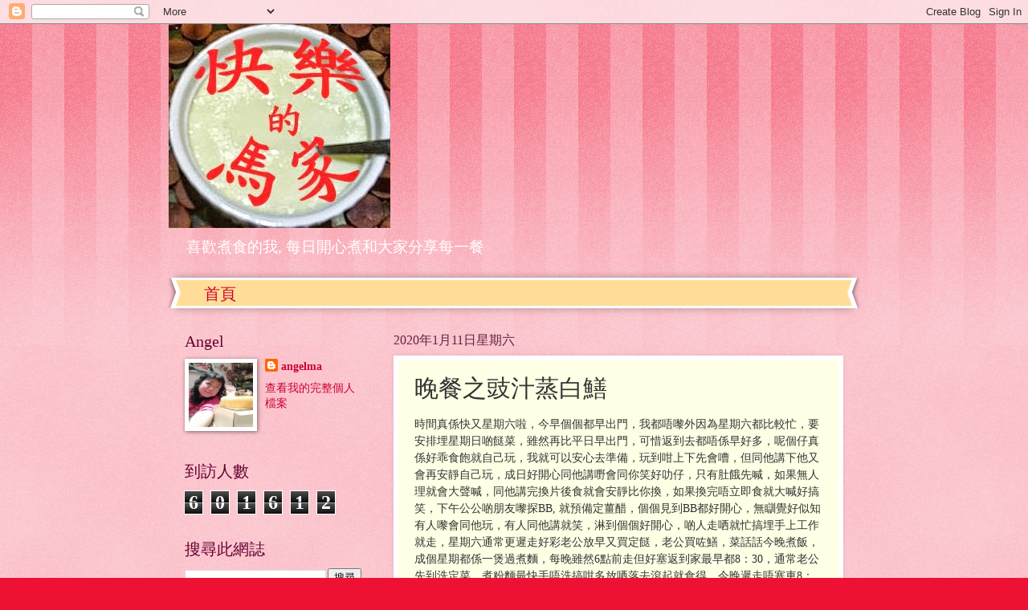

--- FILE ---
content_type: text/html; charset=UTF-8
request_url: https://angelma0421.blogspot.com/2020/01/blog-post_11.html
body_size: 23353
content:
<!DOCTYPE html>
<html class='v2' dir='ltr' lang='zh-HK'>
<head>
<link href='https://www.blogger.com/static/v1/widgets/335934321-css_bundle_v2.css' rel='stylesheet' type='text/css'/>
<meta content='width=1100' name='viewport'/>
<meta content='text/html; charset=UTF-8' http-equiv='Content-Type'/>
<meta content='blogger' name='generator'/>
<link href='https://angelma0421.blogspot.com/favicon.ico' rel='icon' type='image/x-icon'/>
<link href='http://angelma0421.blogspot.com/2020/01/blog-post_11.html' rel='canonical'/>
<link rel="alternate" type="application/atom+xml" title="快樂的馬家 - Atom" href="https://angelma0421.blogspot.com/feeds/posts/default" />
<link rel="alternate" type="application/rss+xml" title="快樂的馬家 - RSS" href="https://angelma0421.blogspot.com/feeds/posts/default?alt=rss" />
<link rel="service.post" type="application/atom+xml" title="快樂的馬家 - Atom" href="https://www.blogger.com/feeds/3255700808077892920/posts/default" />

<link rel="alternate" type="application/atom+xml" title="快樂的馬家 - Atom" href="https://angelma0421.blogspot.com/feeds/2122665308898000755/comments/default" />
<!--Can't find substitution for tag [blog.ieCssRetrofitLinks]-->
<link href='https://blogger.googleusercontent.com/img/b/R29vZ2xl/AVvXsEh90b2DLuADqLx0n4R7R0RWRz_jidMYDZzgbEqQ4V5_5nKy-n5vKl6ETPs_ue7GWmpKEFA4v-AZZmgD5LGC_eEbH9XBrhyphenhyphenbAgd615x9L89C5ZWtVBJdXI-A0VhnAr6ijp5vhujBEFYw3g/s400/IMG_20200111_200418.jpg' rel='image_src'/>
<meta content='http://angelma0421.blogspot.com/2020/01/blog-post_11.html' property='og:url'/>
<meta content='晚餐之豉汁蒸白鱔' property='og:title'/>
<meta content='時間真係快又星期六啦，今早個個都早出門，我都唔嚟外因為星期六都比較忙，要安排埋星期日啲餸菜，雖然再比平日早出門，可惜返到去都唔係早好多，呢個仔真係好乖食飽就自己玩，我就可以安心去準備，玩到咁上下先會嘈，但同他講下他又會再安靜自己玩，成日好開心同他講嘢會同你笑好叻仔，只有肚餓先喊，...' property='og:description'/>
<meta content='https://blogger.googleusercontent.com/img/b/R29vZ2xl/AVvXsEh90b2DLuADqLx0n4R7R0RWRz_jidMYDZzgbEqQ4V5_5nKy-n5vKl6ETPs_ue7GWmpKEFA4v-AZZmgD5LGC_eEbH9XBrhyphenhyphenbAgd615x9L89C5ZWtVBJdXI-A0VhnAr6ijp5vhujBEFYw3g/w1200-h630-p-k-no-nu/IMG_20200111_200418.jpg' property='og:image'/>
<title>快樂的馬家: 晚餐之豉汁蒸白鱔</title>
<style id='page-skin-1' type='text/css'><!--
/*
-----------------------------------------------
Blogger Template Style
Name:     Watermark
Designer: Josh Peterson
URL:      www.noaesthetic.com
----------------------------------------------- */
/* Variable definitions
====================
<Variable name="keycolor" description="Main Color" type="color" default="#c0a154"/>
<Group description="Page Text" selector="body">
<Variable name="body.font" description="Font" type="font"
default="normal normal 14px Arial, Tahoma, Helvetica, FreeSans, sans-serif"/>
<Variable name="body.text.color" description="Text Color" type="color" default="#333333"/>
</Group>
<Group description="Backgrounds" selector=".main-inner">
<Variable name="body.background.color" description="Outer Background" type="color" default="#c0a154"/>
<Variable name="footer.background.color" description="Footer Background" type="color" default="transparent"/>
</Group>
<Group description="Links" selector=".main-inner">
<Variable name="link.color" description="Link Color" type="color" default="#cc3300"/>
<Variable name="link.visited.color" description="Visited Color" type="color" default="#993322"/>
<Variable name="link.hover.color" description="Hover Color" type="color" default="#ff3300"/>
</Group>
<Group description="Blog Title" selector=".header h1">
<Variable name="header.font" description="Title Font" type="font"
default="normal normal 60px Georgia, Utopia, 'Palatino Linotype', Palatino, serif"/>
<Variable name="header.text.color" description="Title Color" type="color" default="#ffffff" />
</Group>
<Group description="Blog Description" selector=".header .description">
<Variable name="description.text.color" description="Description Color" type="color"
default="#997755" />
</Group>
<Group description="Tabs Text" selector=".tabs-inner .widget li a">
<Variable name="tabs.font" description="Font" type="font"
default="normal normal 20px Georgia, Utopia, 'Palatino Linotype', Palatino, serif"/>
<Variable name="tabs.text.color" description="Text Color" type="color" default="#cc0033"/>
<Variable name="tabs.selected.text.color" description="Selected Color" type="color" default="#000000"/>
</Group>
<Group description="Tabs Background" selector=".tabs-outer .PageList">
<Variable name="tabs.background.color" description="Background Color" type="color" default="transparent"/>
<Variable name="tabs.separator.color" description="Separator Color" type="color" default="#ee1133"/>
</Group>
<Group description="Date Header" selector="h2.date-header">
<Variable name="date.font" description="Font" type="font"
default="normal normal 16px Arial, Tahoma, Helvetica, FreeSans, sans-serif"/>
<Variable name="date.text.color" description="Text Color" type="color" default="#997755"/>
</Group>
<Group description="Post" selector="h3.post-title, .comments h4">
<Variable name="post.title.font" description="Title Font" type="font"
default="normal normal 30px Georgia, Utopia, 'Palatino Linotype', Palatino, serif"/>
<Variable name="post.background.color" description="Background Color" type="color" default="transparent"/>
<Variable name="post.border.color" description="Border Color" type="color" default="#ccbb99" />
</Group>
<Group description="Post Footer" selector=".post-footer">
<Variable name="post.footer.text.color" description="Text Color" type="color" default="#997755"/>
</Group>
<Group description="Gadgets" selector="h2">
<Variable name="widget.title.font" description="Title Font" type="font"
default="normal normal 20px Georgia, Utopia, 'Palatino Linotype', Palatino, serif"/>
<Variable name="widget.title.text.color" description="Title Color" type="color" default="#000000"/>
<Variable name="widget.alternate.text.color" description="Alternate Color" type="color" default="#777777"/>
</Group>
<Group description="Footer" selector=".footer-inner">
<Variable name="footer.text.color" description="Text Color" type="color" default="#333333"/>
<Variable name="footer.widget.title.text.color" description="Gadget Title Color" type="color" default="#660033"/>
</Group>
<Group description="Footer Links" selector=".footer-inner">
<Variable name="footer.link.color" description="Link Color" type="color" default="#cc0033"/>
<Variable name="footer.link.visited.color" description="Visited Color" type="color" default="#aa0033"/>
<Variable name="footer.link.hover.color" description="Hover Color" type="color" default="#aa0033"/>
</Group>
<Variable name="body.background" description="Body Background" type="background"
color="#ee1133" default="$(color) url(//www.blogblog.com/1kt/watermark/body_background_birds.png) repeat scroll top left"/>
<Variable name="body.background.overlay" description="Overlay Background" type="background" color="#ee1133"
default="transparent url(//www.blogblog.com/1kt/watermark/body_overlay_birds.png) no-repeat scroll top right"/>
<Variable name="body.background.overlay.height" description="Overlay Background Height" type="length" default="121px"/>
<Variable name="tabs.background.inner" description="Tabs Background Inner" type="url" default="none"/>
<Variable name="tabs.background.outer" description="Tabs Background Outer" type="url" default="none"/>
<Variable name="tabs.border.size" description="Tabs Border Size" type="length" default="0"/>
<Variable name="tabs.shadow.spread" description="Tabs Shadow Spread" type="length" default="0"/>
<Variable name="main.padding.top" description="Main Padding Top" type="length" default="30px"/>
<Variable name="main.cap.height" description="Main Cap Height" type="length" default="0"/>
<Variable name="main.cap.image" description="Main Cap Image" type="url" default="none"/>
<Variable name="main.cap.overlay" description="Main Cap Overlay" type="url" default="none"/>
<Variable name="main.background" description="Main Background" type="background"
default="transparent none no-repeat scroll top left"/>
<Variable name="post.background.url" description="Post Background URL" type="url"
default="url(//www.blogblog.com/1kt/watermark/post_background_birds.png)"/>
<Variable name="post.border.size" description="Post Border Size" type="length" default="1px"/>
<Variable name="post.border.style" description="Post Border Style" type="string" default="dotted"/>
<Variable name="post.shadow.spread" description="Post Shadow Spread" type="length" default="0"/>
<Variable name="footer.background" description="Footer Background" type="background"
color="#ffcccc" default="$(color) url(//www.blogblog.com/1kt/watermark/body_background_navigator.png) repeat scroll top left"/>
<Variable name="mobile.background.overlay" description="Mobile Background Overlay" type="string"
default="transparent none repeat scroll top left"/>
<Variable name="startSide" description="Side where text starts in blog language" type="automatic" default="left"/>
<Variable name="endSide" description="Side where text ends in blog language" type="automatic" default="right"/>
*/
/* Use this with templates/1ktemplate-*.html */
/* Content
----------------------------------------------- */
body, .body-fauxcolumn-outer {
font: normal normal 15px Georgia, Utopia, 'Palatino Linotype', Palatino, serif;
color: #333333;
background: #ee1133 url(//www.blogblog.com/1kt/watermark/body_background_bubblegum.png) repeat scroll top center;
}
html body .content-outer {
min-width: 0;
max-width: 100%;
width: 100%;
}
.content-outer {
font-size: 92%;
}
a:link {
text-decoration:none;
color: #cc0033;
}
a:visited {
text-decoration:none;
color: #aa0033;
}
a:hover {
text-decoration:underline;
color: #aa0033;
}
.body-fauxcolumns .cap-top {
margin-top: 30px;
background: #ee1133 url(//www.blogblog.com/1kt/watermark/body_overlay_bubblegum.png) repeat-x scroll top left;
height: 400px;
}
.content-inner {
padding: 0;
}
/* Header
----------------------------------------------- */
.header-inner .Header .titlewrapper,
.header-inner .Header .descriptionwrapper {
padding-left: 20px;
padding-right: 20px;
}
.Header h1 {
font: normal normal 60px Georgia, Utopia, 'Palatino Linotype', Palatino, serif;
color: #ffffff;
text-shadow: 2px 2px rgba(0, 0, 0, .1);
}
.Header h1 a {
color: #ffffff;
}
.Header .description {
font-size: 140%;
color: #ffffff;
}
/* Tabs
----------------------------------------------- */
.tabs-inner .section {
margin: 0 20px;
}
.tabs-inner .PageList, .tabs-inner .LinkList, .tabs-inner .Labels {
margin-left: -11px;
margin-right: -11px;
background-color: #ffdd99;
border-top: 3px solid #ffffff;
border-bottom: 3px solid #ffffff;
-moz-box-shadow: 0 0 10px rgba(0, 0, 0, .3);
-webkit-box-shadow: 0 0 10px rgba(0, 0, 0, .3);
-goog-ms-box-shadow: 0 0 10px rgba(0, 0, 0, .3);
box-shadow: 0 0 10px rgba(0, 0, 0, .3);
}
.tabs-inner .PageList .widget-content,
.tabs-inner .LinkList .widget-content,
.tabs-inner .Labels .widget-content {
margin: -3px -11px;
background: transparent url(//www.blogblog.com/1kt/watermark/tabs_background_right_bubblegum.png)  no-repeat scroll right;
}
.tabs-inner .widget ul {
padding: 2px 25px;
max-height: 34px;
background: transparent url(//www.blogblog.com/1kt/watermark/tabs_background_left_bubblegum.png) no-repeat scroll left;
}
.tabs-inner .widget li {
border: none;
}
.tabs-inner .widget li a {
display: inline-block;
padding: .25em 1em;
font: normal normal 20px Georgia, Utopia, 'Palatino Linotype', Palatino, serif;
color: #cc0033;
border-right: 1px solid transparent;
}
.tabs-inner .widget li:first-child a {
border-left: 1px solid transparent;
}
.tabs-inner .widget li.selected a, .tabs-inner .widget li a:hover {
color: #660000;
}
/* Headings
----------------------------------------------- */
h2 {
font: normal normal 20px Georgia, Utopia, 'Palatino Linotype', Palatino, serif;
color: #660033;
margin: 0 0 .5em;
}
h2.date-header {
font: normal normal 16px Georgia, Utopia, 'Palatino Linotype', Palatino, serif;
color: #662244;
}
/* Main
----------------------------------------------- */
.main-inner .column-center-inner,
.main-inner .column-left-inner,
.main-inner .column-right-inner {
padding: 0 5px;
}
.main-outer {
margin-top: 0;
background: transparent none no-repeat scroll top left;
}
.main-inner {
padding-top: 30px;
}
.main-cap-top {
position: relative;
}
.main-cap-top .cap-right {
position: absolute;
height: 0;
width: 100%;
bottom: 0;
background: transparent none repeat-x scroll bottom center;
}
.main-cap-top .cap-left {
position: absolute;
height: 245px;
width: 280px;
right: 0;
bottom: 0;
background: transparent none no-repeat scroll bottom left;
}
/* Posts
----------------------------------------------- */
.post-outer {
padding: 15px 20px;
margin: 0 0 25px;
background: #ffffe5 none repeat scroll top left;
_background-image: none;
border: solid 6px #ffffff;
-moz-box-shadow: 0 0 5px rgba(0, 0, 0, .1);
-webkit-box-shadow: 0 0 5px rgba(0, 0, 0, .1);
-goog-ms-box-shadow: 0 0 5px rgba(0, 0, 0, .1);
box-shadow: 0 0 5px rgba(0, 0, 0, .1);
}
h3.post-title {
font: normal normal 30px Georgia, Utopia, 'Palatino Linotype', Palatino, serif;
margin: 0;
}
.comments h4 {
font: normal normal 30px Georgia, Utopia, 'Palatino Linotype', Palatino, serif;
margin: 1em 0 0;
}
.post-body {
font-size: 105%;
line-height: 1.5;
position: relative;
}
.post-header {
margin: 0 0 1em;
color: #997755;
}
.post-footer {
margin: 10px 0 0;
padding: 10px 0 0;
color: #997755;
border-top: dashed 1px #777777;
}
#blog-pager {
font-size: 140%
}
#comments .comment-author {
padding-top: 1.5em;
border-top: dashed 1px #777777;
background-position: 0 1.5em;
}
#comments .comment-author:first-child {
padding-top: 0;
border-top: none;
}
.avatar-image-container {
margin: .2em 0 0;
}
/* Comments
----------------------------------------------- */
.comments .comments-content .icon.blog-author {
background-repeat: no-repeat;
background-image: url([data-uri]);
}
.comments .comments-content .loadmore a {
border-top: 1px solid #777777;
border-bottom: 1px solid #777777;
}
.comments .continue {
border-top: 2px solid #777777;
}
/* Widgets
----------------------------------------------- */
.widget ul, .widget #ArchiveList ul.flat {
padding: 0;
list-style: none;
}
.widget ul li, .widget #ArchiveList ul.flat li {
padding: .35em 0;
text-indent: 0;
border-top: dashed 1px #777777;
}
.widget ul li:first-child, .widget #ArchiveList ul.flat li:first-child {
border-top: none;
}
.widget .post-body ul {
list-style: disc;
}
.widget .post-body ul li {
border: none;
}
.widget .zippy {
color: #777777;
}
.post-body img, .post-body .tr-caption-container, .Profile img, .Image img,
.BlogList .item-thumbnail img {
padding: 5px;
background: #fff;
-moz-box-shadow: 1px 1px 5px rgba(0, 0, 0, .5);
-webkit-box-shadow: 1px 1px 5px rgba(0, 0, 0, .5);
-goog-ms-box-shadow: 1px 1px 5px rgba(0, 0, 0, .5);
box-shadow: 1px 1px 5px rgba(0, 0, 0, .5);
}
.post-body img, .post-body .tr-caption-container {
padding: 8px;
}
.post-body .tr-caption-container {
color: #333333;
}
.post-body .tr-caption-container img {
padding: 0;
background: transparent;
border: none;
-moz-box-shadow: 0 0 0 rgba(0, 0, 0, .1);
-webkit-box-shadow: 0 0 0 rgba(0, 0, 0, .1);
-goog-ms-box-shadow: 0 0 0 rgba(0, 0, 0, .1);
box-shadow: 0 0 0 rgba(0, 0, 0, .1);
}
/* Footer
----------------------------------------------- */
.footer-outer {
color:#333333;
background: #ffcccc url(//www.blogblog.com/1kt/watermark/body_background_birds.png) repeat scroll top left;
}
.footer-outer a {
color: #cc0033;
}
.footer-outer a:visited {
color: #aa0033;
}
.footer-outer a:hover {
color: #aa0033;
}
.footer-outer .widget h2 {
color: #660033;
}
/* Mobile
----------------------------------------------- */
body.mobile  {
background-size: 100% auto;
}
.mobile .body-fauxcolumn-outer {
background: transparent none repeat scroll top left;
}
html .mobile .mobile-date-outer {
border-bottom: none;
background: #ffffe5 none repeat scroll top left;
_background-image: none;
margin-bottom: 10px;
}
.mobile .main-inner .date-outer {
padding: 0;
}
.mobile .main-inner .date-header {
margin: 10px;
}
.mobile .main-cap-top {
z-index: -1;
}
.mobile .content-outer {
font-size: 100%;
}
.mobile .post-outer {
padding: 10px;
}
.mobile .main-cap-top .cap-left {
background: transparent none no-repeat scroll bottom left;
}
.mobile .body-fauxcolumns .cap-top {
margin: 0;
}
.mobile-link-button {
background: #ffffe5 none repeat scroll top left;
}
.mobile-link-button a:link, .mobile-link-button a:visited {
color: #cc0033;
}
.mobile-index-date .date-header {
color: #662244;
}
.mobile-index-contents {
color: #333333;
}
.mobile .tabs-inner .section {
margin: 0;
}
.mobile .tabs-inner .PageList {
margin-left: 0;
margin-right: 0;
}
.mobile .tabs-inner .PageList .widget-content {
margin: 0;
color: #660000;
background: #ffffe5 none repeat scroll top left;
}
.mobile .tabs-inner .PageList .widget-content .pagelist-arrow {
border-left: 1px solid transparent;
}

--></style>
<style id='template-skin-1' type='text/css'><!--
body {
min-width: 860px;
}
.content-outer, .content-fauxcolumn-outer, .region-inner {
min-width: 860px;
max-width: 860px;
_width: 860px;
}
.main-inner .columns {
padding-left: 260px;
padding-right: 0px;
}
.main-inner .fauxcolumn-center-outer {
left: 260px;
right: 0px;
/* IE6 does not respect left and right together */
_width: expression(this.parentNode.offsetWidth -
parseInt("260px") -
parseInt("0px") + 'px');
}
.main-inner .fauxcolumn-left-outer {
width: 260px;
}
.main-inner .fauxcolumn-right-outer {
width: 0px;
}
.main-inner .column-left-outer {
width: 260px;
right: 100%;
margin-left: -260px;
}
.main-inner .column-right-outer {
width: 0px;
margin-right: -0px;
}
#layout {
min-width: 0;
}
#layout .content-outer {
min-width: 0;
width: 800px;
}
#layout .region-inner {
min-width: 0;
width: auto;
}
body#layout div.add_widget {
padding: 8px;
}
body#layout div.add_widget a {
margin-left: 32px;
}
--></style>
<link href='https://www.blogger.com/dyn-css/authorization.css?targetBlogID=3255700808077892920&amp;zx=9893a996-3052-4552-88fb-0f0ea0a3b0bd' media='none' onload='if(media!=&#39;all&#39;)media=&#39;all&#39;' rel='stylesheet'/><noscript><link href='https://www.blogger.com/dyn-css/authorization.css?targetBlogID=3255700808077892920&amp;zx=9893a996-3052-4552-88fb-0f0ea0a3b0bd' rel='stylesheet'/></noscript>
<meta name='google-adsense-platform-account' content='ca-host-pub-1556223355139109'/>
<meta name='google-adsense-platform-domain' content='blogspot.com'/>

</head>
<body class='loading'>
<div class='navbar section' id='navbar' name='Navbar'><div class='widget Navbar' data-version='1' id='Navbar1'><script type="text/javascript">
    function setAttributeOnload(object, attribute, val) {
      if(window.addEventListener) {
        window.addEventListener('load',
          function(){ object[attribute] = val; }, false);
      } else {
        window.attachEvent('onload', function(){ object[attribute] = val; });
      }
    }
  </script>
<div id="navbar-iframe-container"></div>
<script type="text/javascript" src="https://apis.google.com/js/platform.js"></script>
<script type="text/javascript">
      gapi.load("gapi.iframes:gapi.iframes.style.bubble", function() {
        if (gapi.iframes && gapi.iframes.getContext) {
          gapi.iframes.getContext().openChild({
              url: 'https://www.blogger.com/navbar/3255700808077892920?po\x3d2122665308898000755\x26origin\x3dhttps://angelma0421.blogspot.com',
              where: document.getElementById("navbar-iframe-container"),
              id: "navbar-iframe"
          });
        }
      });
    </script><script type="text/javascript">
(function() {
var script = document.createElement('script');
script.type = 'text/javascript';
script.src = '//pagead2.googlesyndication.com/pagead/js/google_top_exp.js';
var head = document.getElementsByTagName('head')[0];
if (head) {
head.appendChild(script);
}})();
</script>
</div></div>
<div class='body-fauxcolumns'>
<div class='fauxcolumn-outer body-fauxcolumn-outer'>
<div class='cap-top'>
<div class='cap-left'></div>
<div class='cap-right'></div>
</div>
<div class='fauxborder-left'>
<div class='fauxborder-right'></div>
<div class='fauxcolumn-inner'>
</div>
</div>
<div class='cap-bottom'>
<div class='cap-left'></div>
<div class='cap-right'></div>
</div>
</div>
</div>
<div class='content'>
<div class='content-fauxcolumns'>
<div class='fauxcolumn-outer content-fauxcolumn-outer'>
<div class='cap-top'>
<div class='cap-left'></div>
<div class='cap-right'></div>
</div>
<div class='fauxborder-left'>
<div class='fauxborder-right'></div>
<div class='fauxcolumn-inner'>
</div>
</div>
<div class='cap-bottom'>
<div class='cap-left'></div>
<div class='cap-right'></div>
</div>
</div>
</div>
<div class='content-outer'>
<div class='content-cap-top cap-top'>
<div class='cap-left'></div>
<div class='cap-right'></div>
</div>
<div class='fauxborder-left content-fauxborder-left'>
<div class='fauxborder-right content-fauxborder-right'></div>
<div class='content-inner'>
<header>
<div class='header-outer'>
<div class='header-cap-top cap-top'>
<div class='cap-left'></div>
<div class='cap-right'></div>
</div>
<div class='fauxborder-left header-fauxborder-left'>
<div class='fauxborder-right header-fauxborder-right'></div>
<div class='region-inner header-inner'>
<div class='header section' id='header' name='標題'><div class='widget Header' data-version='1' id='Header1'>
<div id='header-inner'>
<a href='https://angelma0421.blogspot.com/' style='display: block'>
<img alt='快樂的馬家' height='254px; ' id='Header1_headerimg' src='https://blogger.googleusercontent.com/img/b/R29vZ2xl/AVvXsEgRZRgNVtdwmxeweO7T-oBCkFhcxhBlgWUfZSHvLtoh38iMIqCfochJOz8YYAfRVwAIW-3CvrO3qT-uVHNYG6kgTYmZFHxHNI7egzrttL87jW60uuTpzrQENvEdXy2g9loFv7rXjyJWrQ/s1600/1.jpg' style='display: block' width='276px; '/>
</a>
<div class='descriptionwrapper'>
<p class='description'><span>喜歡煮食的我, 每日開心煮和大家分享每一餐</span></p>
</div>
</div>
</div></div>
</div>
</div>
<div class='header-cap-bottom cap-bottom'>
<div class='cap-left'></div>
<div class='cap-right'></div>
</div>
</div>
</header>
<div class='tabs-outer'>
<div class='tabs-cap-top cap-top'>
<div class='cap-left'></div>
<div class='cap-right'></div>
</div>
<div class='fauxborder-left tabs-fauxborder-left'>
<div class='fauxborder-right tabs-fauxborder-right'></div>
<div class='region-inner tabs-inner'>
<div class='tabs section' id='crosscol' name='跨欄位'><div class='widget PageList' data-version='1' id='PageList1'>
<h2>網頁</h2>
<div class='widget-content'>
<ul>
<li>
<a href='https://angelma0421.blogspot.com/'>首頁</a>
</li>
</ul>
<div class='clear'></div>
</div>
</div></div>
<div class='tabs no-items section' id='crosscol-overflow' name='Cross-Column 2'></div>
</div>
</div>
<div class='tabs-cap-bottom cap-bottom'>
<div class='cap-left'></div>
<div class='cap-right'></div>
</div>
</div>
<div class='main-outer'>
<div class='main-cap-top cap-top'>
<div class='cap-left'></div>
<div class='cap-right'></div>
</div>
<div class='fauxborder-left main-fauxborder-left'>
<div class='fauxborder-right main-fauxborder-right'></div>
<div class='region-inner main-inner'>
<div class='columns fauxcolumns'>
<div class='fauxcolumn-outer fauxcolumn-center-outer'>
<div class='cap-top'>
<div class='cap-left'></div>
<div class='cap-right'></div>
</div>
<div class='fauxborder-left'>
<div class='fauxborder-right'></div>
<div class='fauxcolumn-inner'>
</div>
</div>
<div class='cap-bottom'>
<div class='cap-left'></div>
<div class='cap-right'></div>
</div>
</div>
<div class='fauxcolumn-outer fauxcolumn-left-outer'>
<div class='cap-top'>
<div class='cap-left'></div>
<div class='cap-right'></div>
</div>
<div class='fauxborder-left'>
<div class='fauxborder-right'></div>
<div class='fauxcolumn-inner'>
</div>
</div>
<div class='cap-bottom'>
<div class='cap-left'></div>
<div class='cap-right'></div>
</div>
</div>
<div class='fauxcolumn-outer fauxcolumn-right-outer'>
<div class='cap-top'>
<div class='cap-left'></div>
<div class='cap-right'></div>
</div>
<div class='fauxborder-left'>
<div class='fauxborder-right'></div>
<div class='fauxcolumn-inner'>
</div>
</div>
<div class='cap-bottom'>
<div class='cap-left'></div>
<div class='cap-right'></div>
</div>
</div>
<!-- corrects IE6 width calculation -->
<div class='columns-inner'>
<div class='column-center-outer'>
<div class='column-center-inner'>
<div class='main section' id='main' name='主機'><div class='widget Blog' data-version='1' id='Blog1'>
<div class='blog-posts hfeed'>

          <div class="date-outer">
        
<h2 class='date-header'><span>2020年1月11日星期六</span></h2>

          <div class="date-posts">
        
<div class='post-outer'>
<div class='post hentry uncustomized-post-template' itemprop='blogPost' itemscope='itemscope' itemtype='http://schema.org/BlogPosting'>
<meta content='https://blogger.googleusercontent.com/img/b/R29vZ2xl/AVvXsEh90b2DLuADqLx0n4R7R0RWRz_jidMYDZzgbEqQ4V5_5nKy-n5vKl6ETPs_ue7GWmpKEFA4v-AZZmgD5LGC_eEbH9XBrhyphenhyphenbAgd615x9L89C5ZWtVBJdXI-A0VhnAr6ijp5vhujBEFYw3g/s400/IMG_20200111_200418.jpg' itemprop='image_url'/>
<meta content='3255700808077892920' itemprop='blogId'/>
<meta content='2122665308898000755' itemprop='postId'/>
<a name='2122665308898000755'></a>
<h3 class='post-title entry-title' itemprop='name'>
晚餐之豉汁蒸白鱔
</h3>
<div class='post-header'>
<div class='post-header-line-1'></div>
</div>
<div class='post-body entry-content' id='post-body-2122665308898000755' itemprop='description articleBody'>
時間真係快又星期六啦&#65292;今早個個都早出門&#65292;我都唔嚟外因為星期六都比較忙&#65292;要安排埋星期日啲餸菜&#65292;雖然再比平日早出門&#65292;可惜返到去都唔係早好多&#65292;呢個仔真係好乖食飽就自己玩&#65292;我就可以安心去準備&#65292;玩到咁上下先會嘈&#65292;但同他講下他又會再安靜自己玩&#65292;成日好開心同他講嘢會同你笑好叻仔&#65292;只有肚餓先喊&#65292;如果無人理就會大聲喊&#65292;同他講完換片後食就會安靜比你換&#65292;如果換完唔立即食就大喊好搞笑&#65292;下午公公啲朋友嚟探BB, 就預備定薑醋&#65292;個個見到BB都好開心&#65292;無瞓覺好似知有人嚟會同他玩&#65292;有人同他講就笑&#65292;淋到個個好開心&#65292;啲人走哂就忙搞埋手上工作就走&#65292;星期六通常更遲走好彩老公放早又買定餸&#65292;老公買咗鱔&#65292;菜話話今晚煮飯&#65292;成個星期都係一煲過煮麵&#65292;每晚雖然6點前走但好塞返到家最早都8&#65306;30&#65292;通常老公先到洗定菜&#65292;煮粉麵最快手唔洗搞咁多放哂落去滾起就食得&#65292;今晚遲走唔塞車8&#65306;30就返到&#65292;老公話他煮咁簡單炒菜&#65292;只係條鱔唔知點整&#65292;我大約講咗食時老公話唔夠我蒸咁好食&#65292;當然啦料又唔加多啲又無整蔥同熟油&#65292;但我覺得就好好味&#65292;老公已經好叻啦哈哈哈&#65292;本來菜同魚就夠&#65292;細妹同細女又話喺度食&#65292;咁叫老公加多個蕃茄炒蛋加之前淨啲雞絲&#65292;簡簡單單又一餐<br />
<div class="separator" style="clear: both; text-align: center;">
<a href="https://blogger.googleusercontent.com/img/b/R29vZ2xl/AVvXsEh90b2DLuADqLx0n4R7R0RWRz_jidMYDZzgbEqQ4V5_5nKy-n5vKl6ETPs_ue7GWmpKEFA4v-AZZmgD5LGC_eEbH9XBrhyphenhyphenbAgd615x9L89C5ZWtVBJdXI-A0VhnAr6ijp5vhujBEFYw3g/s1600/IMG_20200111_200418.jpg" imageanchor="1" style="margin-left: 1em; margin-right: 1em;"><img border="0" data-original-height="1200" data-original-width="1600" height="300" src="https://blogger.googleusercontent.com/img/b/R29vZ2xl/AVvXsEh90b2DLuADqLx0n4R7R0RWRz_jidMYDZzgbEqQ4V5_5nKy-n5vKl6ETPs_ue7GWmpKEFA4v-AZZmgD5LGC_eEbH9XBrhyphenhyphenbAgd615x9L89C5ZWtVBJdXI-A0VhnAr6ijp5vhujBEFYw3g/s400/IMG_20200111_200418.jpg" width="400" /></a></div>
豉汁蒸鱔再加多些蒜茸同薑茸&#65292;可加只指天椒&#65292;加蔥同熟油就唔同哂<br />
<div class="separator" style="clear: both; text-align: center;">
<a href="https://blogger.googleusercontent.com/img/b/R29vZ2xl/AVvXsEgfw3YbMFp6QPwSv-lGd3Rlb3dWjdzUqFH00DzMteEVyG2i7VJGjWvDVxHE1wVSZBU5X_eNa06H7vUn8xm6m8g50ARm9EBfikf5dD3v9Yx2sGy5uuvmK8txMVvuRiimCJh_Ru-R7HHe6w/s1600/IMG_20200111_200420.jpg" imageanchor="1" style="margin-left: 1em; margin-right: 1em;"><img border="0" data-original-height="1200" data-original-width="1600" height="300" src="https://blogger.googleusercontent.com/img/b/R29vZ2xl/AVvXsEgfw3YbMFp6QPwSv-lGd3Rlb3dWjdzUqFH00DzMteEVyG2i7VJGjWvDVxHE1wVSZBU5X_eNa06H7vUn8xm6m8g50ARm9EBfikf5dD3v9Yx2sGy5uuvmK8txMVvuRiimCJh_Ru-R7HHe6w/s400/IMG_20200111_200420.jpg" width="400" /></a></div>
<br />
<div class="separator" style="clear: both; text-align: center;">
<a href="https://blogger.googleusercontent.com/img/b/R29vZ2xl/AVvXsEjJi_J6bK4Au8LmiSbRvzkFDQ0mwLfHycg1LBJyvi4qatPUot0pzKqtoCTQVSIjkEbc4exehGF-1yKqdE07SYC8sQoIgDGv2FgxMEUtZY-29bKexKF1d8_hiYkaSyHvAywlWsNHTbBzqw/s1600/IMG_20200111_200423.jpg" imageanchor="1" style="margin-left: 1em; margin-right: 1em;"><img border="0" data-original-height="1200" data-original-width="1600" height="300" src="https://blogger.googleusercontent.com/img/b/R29vZ2xl/AVvXsEjJi_J6bK4Au8LmiSbRvzkFDQ0mwLfHycg1LBJyvi4qatPUot0pzKqtoCTQVSIjkEbc4exehGF-1yKqdE07SYC8sQoIgDGv2FgxMEUtZY-29bKexKF1d8_hiYkaSyHvAywlWsNHTbBzqw/s400/IMG_20200111_200423.jpg" width="400" /></a></div>
<br />
<div class="separator" style="clear: both; text-align: center;">
<a href="https://blogger.googleusercontent.com/img/b/R29vZ2xl/AVvXsEho3XQSRLMNk8zcXBgTDvkrg9oiYezFDR0HEmXJKXDJgf1hyphenhyphennP6ryAW1CcV0zYdIixoFFIhK0HTwzdGkbhWgUAbhf0BldZTH79-5Xden4hbmCXQR9eQ-lCRtcF0iv5A3sQnhyflMC1UAw/s1600/IMG_20200111_200425.jpg" imageanchor="1" style="margin-left: 1em; margin-right: 1em;"><img border="0" data-original-height="1200" data-original-width="1600" height="300" src="https://blogger.googleusercontent.com/img/b/R29vZ2xl/AVvXsEho3XQSRLMNk8zcXBgTDvkrg9oiYezFDR0HEmXJKXDJgf1hyphenhyphennP6ryAW1CcV0zYdIixoFFIhK0HTwzdGkbhWgUAbhf0BldZTH79-5Xden4hbmCXQR9eQ-lCRtcF0iv5A3sQnhyflMC1UAw/s400/IMG_20200111_200425.jpg" width="400" /></a></div>
&nbsp;準備明天的&#65292;湯&#65292;早餐同午晚餐<br />
<div class="separator" style="clear: both; text-align: center;">
<a href="https://blogger.googleusercontent.com/img/b/R29vZ2xl/AVvXsEi6S8fg9QsDYga3971QfYKlfRs-2qz4dsg4SOoXsvI-gXZYjX7NTqb26GNBqdn9errdUPcWuHVYWQgOKVEe15KsF6BtdpNxaV5sSI1fvU68Oo4IgzGL7hx4sLi6D7-Oi_Gm9ZmPK_8QhQ/s1600/IMG_20200111_144216.jpg" imageanchor="1" style="margin-left: 1em; margin-right: 1em;"><img border="0" data-original-height="1200" data-original-width="1600" height="300" src="https://blogger.googleusercontent.com/img/b/R29vZ2xl/AVvXsEi6S8fg9QsDYga3971QfYKlfRs-2qz4dsg4SOoXsvI-gXZYjX7NTqb26GNBqdn9errdUPcWuHVYWQgOKVEe15KsF6BtdpNxaV5sSI1fvU68Oo4IgzGL7hx4sLi6D7-Oi_Gm9ZmPK_8QhQ/s400/IMG_20200111_144216.jpg" width="400" /></a></div>
明日的早飯料元肉杞子蟲草花排骨&#65292;坐月期間希望媽咪食早飯除咗加奶量&#65292;對身體都特別好<br />
<div class="separator" style="clear: both; text-align: center;">
<a href="https://blogger.googleusercontent.com/img/b/R29vZ2xl/AVvXsEhtCMenukQCl-jKSQ6_rqRT7O807W8CS_FX9u-G_Dz52sa6tak5UNFeNRfG8AP2V3qY6mR9ps5uGfMvpYwxrJphXLZo9M6Hs9WHDCAulbHq6i3ulfbfGGklNNGCdjG76TxXCPh47QxvaQ/s1600/IMG_20200111_144227.jpg" imageanchor="1" style="margin-left: 1em; margin-right: 1em;"><img border="0" data-original-height="1200" data-original-width="1600" height="300" src="https://blogger.googleusercontent.com/img/b/R29vZ2xl/AVvXsEhtCMenukQCl-jKSQ6_rqRT7O807W8CS_FX9u-G_Dz52sa6tak5UNFeNRfG8AP2V3qY6mR9ps5uGfMvpYwxrJphXLZo9M6Hs9WHDCAulbHq6i3ulfbfGGklNNGCdjG76TxXCPh47QxvaQ/s400/IMG_20200111_144227.jpg" width="400" /></a></div>
<div style="text-align: center;">
&nbsp;整定腩片</div>
<div class="separator" style="clear: both; text-align: center;">
<a href="https://blogger.googleusercontent.com/img/b/R29vZ2xl/AVvXsEirzdgFqUYgOtvHRbj2y0PYU7bZWNlkHhoS2XwteXs7h4eskDkZApmT8n3MU28kXMB-XnA7Z2r4gXTOix1WesqL3pITaSABnmgVsXWUEuadzuLaXY9f-uOmzNnxfgK_In4XedxbVkEelA/s1600/IMG_20200111_144225.jpg" imageanchor="1" style="margin-left: 1em; margin-right: 1em;"><img border="0" data-original-height="1200" data-original-width="1600" height="300" src="https://blogger.googleusercontent.com/img/b/R29vZ2xl/AVvXsEirzdgFqUYgOtvHRbj2y0PYU7bZWNlkHhoS2XwteXs7h4eskDkZApmT8n3MU28kXMB-XnA7Z2r4gXTOix1WesqL3pITaSABnmgVsXWUEuadzuLaXY9f-uOmzNnxfgK_In4XedxbVkEelA/s400/IMG_20200111_144225.jpg" width="400" /></a></div>
<div class="separator" style="clear: both; text-align: center;">
因為之前整咗呢個腩片配椒鹽豆腐加個蒜茸汁&#65292;媽咪話好味想再食</div>
<div class="separator" style="clear: both; text-align: center;">
<a href="https://blogger.googleusercontent.com/img/b/R29vZ2xl/AVvXsEjVRafvBhhpMOJGCxKrn0pBDD01BhMh7zpXytMn0t_fkbu3CQDEx3eVvbLIjiVVnrQSareGYGHhY76MKSejR0qkh7OHhVRx4t5M_qA7JOGLwc98QTlXMnBqW0bejtO1huasJ419HYca0A/s1600/IMG-20200109-WA0023.jpg" imageanchor="1" style="margin-left: 1em; margin-right: 1em;"><img border="0" data-original-height="1040" data-original-width="493" height="640" src="https://blogger.googleusercontent.com/img/b/R29vZ2xl/AVvXsEjVRafvBhhpMOJGCxKrn0pBDD01BhMh7zpXytMn0t_fkbu3CQDEx3eVvbLIjiVVnrQSareGYGHhY76MKSejR0qkh7OHhVRx4t5M_qA7JOGLwc98QTlXMnBqW0bejtO1huasJ419HYca0A/s640/IMG-20200109-WA0023.jpg" width="300" /></a></div>
<div class="separator" style="clear: both; text-align: center;">
合掌瓜炒雞肉</div>
<div class="separator" style="clear: both; text-align: center;">
<a href="https://blogger.googleusercontent.com/img/b/R29vZ2xl/AVvXsEhhSQS3fpSxTmGM0nA8CT_RndlUCgprAdFH1OSFNpsoLs_qbRLJ4fctVm6WoKueSFaMHhC1SBltzlNV9EA41OcY539Uj9X5G3OAdr0H8_X7RZaj0dI9zKEbI4oQvpqzXmtG1ma11teL9w/s1600/IMG_20200111_144220.jpg" imageanchor="1" style="margin-left: 1em; margin-right: 1em;"><img border="0" data-original-height="1200" data-original-width="1600" height="300" src="https://blogger.googleusercontent.com/img/b/R29vZ2xl/AVvXsEhhSQS3fpSxTmGM0nA8CT_RndlUCgprAdFH1OSFNpsoLs_qbRLJ4fctVm6WoKueSFaMHhC1SBltzlNV9EA41OcY539Uj9X5G3OAdr0H8_X7RZaj0dI9zKEbI4oQvpqzXmtG1ma11teL9w/s400/IMG_20200111_144220.jpg" width="400" /></a></div>
<div style="text-align: center;">
&nbsp;乾蝦肉碎炒節瓜</div>
<div class="separator" style="clear: both; text-align: center;">
<a href="https://blogger.googleusercontent.com/img/b/R29vZ2xl/AVvXsEiYgv_un5A2Y1xFVcTf8b8d2HgqCyF3eGKg907eA-dmbM1e8zVzoa0lcfH4a6mwpjNSk-l6R_Xj5lNyCNzaNpKNJPITcQ3fo6jZRjXHPxIvgJDcY5fOzM88yOB7Rllct5CqiT1nsV-c7w/s1600/IMG_20200111_144218.jpg" imageanchor="1" style="margin-left: 1em; margin-right: 1em;"><img border="0" data-original-height="1200" data-original-width="1600" height="300" src="https://blogger.googleusercontent.com/img/b/R29vZ2xl/AVvXsEiYgv_un5A2Y1xFVcTf8b8d2HgqCyF3eGKg907eA-dmbM1e8zVzoa0lcfH4a6mwpjNSk-l6R_Xj5lNyCNzaNpKNJPITcQ3fo6jZRjXHPxIvgJDcY5fOzM88yOB7Rllct5CqiT1nsV-c7w/s400/IMG_20200111_144218.jpg" width="400" /></a></div>
&nbsp;其中一日的午餐&#65292;芝士焗洋蔥蕃茄豬扒<br />
<div class="separator" style="clear: both; text-align: center;">
<a href="https://blogger.googleusercontent.com/img/b/R29vZ2xl/AVvXsEjIz4GtnYUPfVk43uwlReeJwgou1ybfCCST8DMmOEyy0dgtZ12yXkK6o_t1_NlTkBvkKOJVD_Yr_uvewULlfdhjT0HrJz0FONi0GISkc6jLaaPmgscVMZflrC6BHl3_dq9QWRBGIF_XFQ/s1600/IMG_20200111_130508.jpg" imageanchor="1" style="margin-left: 1em; margin-right: 1em;"><img border="0" data-original-height="1600" data-original-width="1200" height="400" src="https://blogger.googleusercontent.com/img/b/R29vZ2xl/AVvXsEjIz4GtnYUPfVk43uwlReeJwgou1ybfCCST8DMmOEyy0dgtZ12yXkK6o_t1_NlTkBvkKOJVD_Yr_uvewULlfdhjT0HrJz0FONi0GISkc6jLaaPmgscVMZflrC6BHl3_dq9QWRBGIF_XFQ/s400/IMG_20200111_130508.jpg" width="300" /></a></div>
&nbsp;有時會專登煲碗魚湯比媽媽增加奶量<br />
<div class="separator" style="clear: both; text-align: center;">
<a href="https://blogger.googleusercontent.com/img/b/R29vZ2xl/AVvXsEgOIkAygjUbc31uEcXi-65qh14Rp8rqXsNsVYTdOnWSCQHIBx3aLMdh_4tINSbWSpORZc1ikeQcZwVGwIFNJfzhBv3YHONY-mZxm8Rr3cg4VpqnlLQFHOM8ejkhU94oLkNmaszxXG7sfQ/s1600/IMG_20200108_134419.jpg" imageanchor="1" style="margin-left: 1em; margin-right: 1em;"><img border="0" data-original-height="1600" data-original-width="1200" height="400" src="https://blogger.googleusercontent.com/img/b/R29vZ2xl/AVvXsEgOIkAygjUbc31uEcXi-65qh14Rp8rqXsNsVYTdOnWSCQHIBx3aLMdh_4tINSbWSpORZc1ikeQcZwVGwIFNJfzhBv3YHONY-mZxm8Rr3cg4VpqnlLQFHOM8ejkhU94oLkNmaszxXG7sfQ/s400/IMG_20200108_134419.jpg" width="300" /></a></div>
其中一日的下午茶小食&#65292;蟲草花油麥菜豬肉腸<br />
<div class="separator" style="clear: both; text-align: center;">
<a href="https://blogger.googleusercontent.com/img/b/R29vZ2xl/AVvXsEgHQ-pS3WJVLw_hVBdZQ2zdx0tkMk_1E5zj-2P2kMIhVvhUicKAyXFRaIWkYsDvsuTzv1XYpuzlcethc-sNCdMHyN4hTK-IElDe15mpbn19b3f47dpU09nXqEDg5G6lc9b9-dlkueS79Q/s1600/IMG_20200111_133816.jpg" imageanchor="1" style="margin-left: 1em; margin-right: 1em;"><img border="0" data-original-height="1200" data-original-width="1600" height="300" src="https://blogger.googleusercontent.com/img/b/R29vZ2xl/AVvXsEgHQ-pS3WJVLw_hVBdZQ2zdx0tkMk_1E5zj-2P2kMIhVvhUicKAyXFRaIWkYsDvsuTzv1XYpuzlcethc-sNCdMHyN4hTK-IElDe15mpbn19b3f47dpU09nXqEDg5G6lc9b9-dlkueS79Q/s400/IMG_20200111_133816.jpg" width="400" /></a></div>
<div style="text-align: center;">
午餐的薑蛋炒飯</div>
<div class="separator" style="clear: both; text-align: center;">
<a href="https://blogger.googleusercontent.com/img/b/R29vZ2xl/AVvXsEgN6P-NNYiYbUSFGFxMV6ArpEVNwq1nNPs_zPFaHst0AS3tOQx9LrKhTqzsUyQ0lP22nRS0yJgR1t6bQ75UBHB72Q_dDzkJhNH3dZGJO_Dqul6qhky197Thx3KnNrNGjiTL5g7_6WEDsg/s1600/IMG_20200111_130602.jpg" imageanchor="1" style="margin-left: 1em; margin-right: 1em;"><img border="0" data-original-height="1600" data-original-width="1200" height="400" src="https://blogger.googleusercontent.com/img/b/R29vZ2xl/AVvXsEgN6P-NNYiYbUSFGFxMV6ArpEVNwq1nNPs_zPFaHst0AS3tOQx9LrKhTqzsUyQ0lP22nRS0yJgR1t6bQ75UBHB72Q_dDzkJhNH3dZGJO_Dqul6qhky197Thx3KnNrNGjiTL5g7_6WEDsg/s400/IMG_20200111_130602.jpg" width="300" /></a></div>
<div style="text-align: center;">
其中一款早餐的蟲草花節瓜田雞飯</div>
<div class="separator" style="clear: both; text-align: center;">
<a href="https://blogger.googleusercontent.com/img/b/R29vZ2xl/AVvXsEg5ziDHpRhWexF4PG1PauE7t5VIvpiEu7F-6Eg9GWCpIk-yVVufhgfrrEQSU1AoKs5cTqYBhycwmTWwDmQZGoaMcpenXMrq2w4z-AAw8rVdvPCZrJ9B-sqTBPexCvvUdZLhvnQp1k7s3w/s1600/IMG_20200111_095532.jpg" imageanchor="1" style="margin-left: 1em; margin-right: 1em;"><img border="0" data-original-height="1600" data-original-width="1200" height="400" src="https://blogger.googleusercontent.com/img/b/R29vZ2xl/AVvXsEg5ziDHpRhWexF4PG1PauE7t5VIvpiEu7F-6Eg9GWCpIk-yVVufhgfrrEQSU1AoKs5cTqYBhycwmTWwDmQZGoaMcpenXMrq2w4z-AAw8rVdvPCZrJ9B-sqTBPexCvvUdZLhvnQp1k7s3w/s400/IMG_20200111_095532.jpg" width="300" /></a></div>
<div style='clear: both;'></div>
</div>
<div class='post-footer'>
<div class='post-footer-line post-footer-line-1'>
<span class='post-author vcard'>
張貼者&#65306;
<span class='fn' itemprop='author' itemscope='itemscope' itemtype='http://schema.org/Person'>
<meta content='https://www.blogger.com/profile/16254679027776798765' itemprop='url'/>
<a class='g-profile' href='https://www.blogger.com/profile/16254679027776798765' rel='author' title='author profile'>
<span itemprop='name'>angelma</span>
</a>
</span>
</span>
<span class='post-timestamp'>
於
<meta content='http://angelma0421.blogspot.com/2020/01/blog-post_11.html' itemprop='url'/>
<a class='timestamp-link' href='https://angelma0421.blogspot.com/2020/01/blog-post_11.html' rel='bookmark' title='permanent link'><abbr class='published' itemprop='datePublished' title='2020-01-11T22:30:00+08:00'>下午10:30</abbr></a>
</span>
<span class='post-comment-link'>
</span>
<span class='post-icons'>
<span class='item-action'>
<a href='https://www.blogger.com/email-post/3255700808077892920/2122665308898000755' title='透過電郵發送文章'>
<img alt='' class='icon-action' height='13' src='https://resources.blogblog.com/img/icon18_email.gif' width='18'/>
</a>
</span>
</span>
<div class='post-share-buttons goog-inline-block'>
<a class='goog-inline-block share-button sb-email' href='https://www.blogger.com/share-post.g?blogID=3255700808077892920&postID=2122665308898000755&target=email' target='_blank' title='以電郵發送這個'><span class='share-button-link-text'>以電郵發送這個</span></a><a class='goog-inline-block share-button sb-blog' href='https://www.blogger.com/share-post.g?blogID=3255700808077892920&postID=2122665308898000755&target=blog' onclick='window.open(this.href, "_blank", "height=270,width=475"); return false;' target='_blank' title='BlogThis！'><span class='share-button-link-text'>BlogThis&#65281;</span></a><a class='goog-inline-block share-button sb-twitter' href='https://www.blogger.com/share-post.g?blogID=3255700808077892920&postID=2122665308898000755&target=twitter' target='_blank' title='分享至 X'><span class='share-button-link-text'>分享至 X</span></a><a class='goog-inline-block share-button sb-facebook' href='https://www.blogger.com/share-post.g?blogID=3255700808077892920&postID=2122665308898000755&target=facebook' onclick='window.open(this.href, "_blank", "height=430,width=640"); return false;' target='_blank' title='分享至 Facebook'><span class='share-button-link-text'>分享至 Facebook</span></a><a class='goog-inline-block share-button sb-pinterest' href='https://www.blogger.com/share-post.g?blogID=3255700808077892920&postID=2122665308898000755&target=pinterest' target='_blank' title='分享至 Pinterest'><span class='share-button-link-text'>分享至 Pinterest</span></a>
</div>
</div>
<div class='post-footer-line post-footer-line-2'>
<span class='post-labels'>
標籤&#65306;
<a href='https://angelma0421.blogspot.com/search/label/%E6%99%9A%E9%A4%90' rel='tag'>晚餐</a>
</span>
</div>
<div class='post-footer-line post-footer-line-3'>
<span class='post-location'>
</span>
</div>
</div>
</div>
<div class='comments' id='comments'>
<a name='comments'></a>
<h4>沒有留言:</h4>
<div id='Blog1_comments-block-wrapper'>
<dl class='avatar-comment-indent' id='comments-block'>
</dl>
</div>
<p class='comment-footer'>
<div class='comment-form'>
<a name='comment-form'></a>
<h4 id='comment-post-message'>發佈留言</h4>
<p>
</p>
<a href='https://www.blogger.com/comment/frame/3255700808077892920?po=2122665308898000755&hl=zh-HK&saa=85391&origin=https://angelma0421.blogspot.com' id='comment-editor-src'></a>
<iframe allowtransparency='true' class='blogger-iframe-colorize blogger-comment-from-post' frameborder='0' height='410px' id='comment-editor' name='comment-editor' src='' width='100%'></iframe>
<script src='https://www.blogger.com/static/v1/jsbin/2830521187-comment_from_post_iframe.js' type='text/javascript'></script>
<script type='text/javascript'>
      BLOG_CMT_createIframe('https://www.blogger.com/rpc_relay.html');
    </script>
</div>
</p>
</div>
</div>

        </div></div>
      
</div>
<div class='blog-pager' id='blog-pager'>
<span id='blog-pager-newer-link'>
<a class='blog-pager-newer-link' href='https://angelma0421.blogspot.com/2020/01/blog-post_12.html' id='Blog1_blog-pager-newer-link' title='較新的文章'>較新的文章</a>
</span>
<span id='blog-pager-older-link'>
<a class='blog-pager-older-link' href='https://angelma0421.blogspot.com/2020/01/blog-post_5.html' id='Blog1_blog-pager-older-link' title='較舊的文章'>較舊的文章</a>
</span>
<a class='home-link' href='https://angelma0421.blogspot.com/'>首頁</a>
</div>
<div class='clear'></div>
<div class='post-feeds'>
<div class='feed-links'>
訂閱&#65306;
<a class='feed-link' href='https://angelma0421.blogspot.com/feeds/2122665308898000755/comments/default' target='_blank' type='application/atom+xml'>發佈留言 (Atom)</a>
</div>
</div>
</div></div>
</div>
</div>
<div class='column-left-outer'>
<div class='column-left-inner'>
<aside>
<div class='sidebar section' id='sidebar-left-1'><div class='widget Profile' data-version='1' id='Profile1'>
<h2>Angel</h2>
<div class='widget-content'>
<a href='https://www.blogger.com/profile/16254679027776798765'><img alt='我的相片' class='profile-img' height='80' src='//blogger.googleusercontent.com/img/b/R29vZ2xl/AVvXsEhv86ZMU1HIthmQdMg5W218u294eeVYsNspyq5KDeRRFlwWwKYGLjjTzwyNJ4f4GzDAH4An4LHj-8AuhQEdMLZ2J6g7EYNCfjw_6Kc3uGAXUFo4xMtVp3rXBV54Nbn0Lg/s220/IMG_20190414_211402.jpg' width='80'/></a>
<dl class='profile-datablock'>
<dt class='profile-data'>
<a class='profile-name-link g-profile' href='https://www.blogger.com/profile/16254679027776798765' rel='author' style='background-image: url(//www.blogger.com/img/logo-16.png);'>
angelma
</a>
</dt>
</dl>
<a class='profile-link' href='https://www.blogger.com/profile/16254679027776798765' rel='author'>查看我的完整個人檔案</a>
<div class='clear'></div>
</div>
</div><div class='widget Stats' data-version='1' id='Stats1'>
<h2>到訪人數</h2>
<div class='widget-content'>
<div id='Stats1_content' style='display: none;'>
<span class='counter-wrapper graph-counter-wrapper' id='Stats1_totalCount'>
</span>
<div class='clear'></div>
</div>
</div>
</div><div class='widget BlogSearch' data-version='1' id='BlogSearch1'>
<h2 class='title'>搜尋此網誌</h2>
<div class='widget-content'>
<div id='BlogSearch1_form'>
<form action='https://angelma0421.blogspot.com/search' class='gsc-search-box' target='_top'>
<table cellpadding='0' cellspacing='0' class='gsc-search-box'>
<tbody>
<tr>
<td class='gsc-input'>
<input autocomplete='off' class='gsc-input' name='q' size='10' title='search' type='text' value=''/>
</td>
<td class='gsc-search-button'>
<input class='gsc-search-button' title='search' type='submit' value='搜尋'/>
</td>
</tr>
</tbody>
</table>
</form>
</div>
</div>
<div class='clear'></div>
</div><div class='widget HTML' data-version='1' id='HTML2'>
<h2 class='title'>最新留言</h2>
<div class='widget-content'>
<div id="RecentCommentsArea"></div>
<div id="RecentCommentsInfo"><a href="http://wayne-fu.blogspot.com/2012/10/recent-comment-avatar-update.html" rel="nofollow"><img src="https://blogger.googleusercontent.com/img/b/R29vZ2xl/AVvXsEjcFUfaNwqVsqufwklO6ZZMqq9Cig8RS2Sfi3Vj9Y4H0NIVTPRXw0NvX0sZC4dmOuwKi1u5u1RwpfDJLf5OAKNRz0x_mtVdlYXI1ZMNaI2RPoYVVIcNK9gMsecTDxl6Vs7Fx40qSuZTqnVd/s1600/info.png" width="20"/></a></div>


<style>
#RecentCommentsArea i {
  color: #aaaaaa; 
  font-size: 80%; 
  float: right;
}
#RecentCommentsArea a, #RecentCommentsInfo a {
  text-decoration: none;
}
#RecentCommentsArea span {
  cursor: pointer;
}
#RecentCommentsInfo {
  font-size: 85%;
}
</style>
<script>
var rComment_prog = {
  startIndex : 1,  
  showComment : 5,
  summaryLength : 25,
  headWidth : 35,
  blogger : "https://blogger.googleusercontent.com/img/b/R29vZ2xl/AVvXsEhkg0-qKDGC7zIr8t9NigtVWbrfAZ8wI6jp5QZ5lR3ieuzHF-2Rd8YFXVKnld85lPO13NutuMGj7CUwWJwg5XDker3FqkYs8ncAC6rjoiC7Udl1Fi4HyMjaeU8aOeU-5cYiRn4A0dra2Zi4/s70/blogger.png",
  openID : "https://blogger.googleusercontent.com/img/b/R29vZ2xl/AVvXsEiEiOWdAbZz5gaCPRsdr_AxV-RtvUy1WfsAuraEfNy-3zREM8lBW6-VU_gIQ1Q7G7WB7Q5GhIl88Ax7Ze9KuODWAJqNZfbfx5Pp2MGREo5JM5Put2l6iOGLovj1aTRGj1RlHafYKSkrSIcC/s70/openid.png",
  anonymous : "https://blogger.googleusercontent.com/img/b/R29vZ2xl/AVvXsEj4OaxQ2dAaMczx77YQCXgApgrbGtwKbwy8hB4XItCU7T_bmC-2H5b8_OqoDibN4ogAxj7Uuc26ecjMGEqVdDHrseeYmk0H-zJEVc36Boqr5ISjilZVL-VuSjBvgvZxFiSnjbXuA6ZWymA/s70/noname.jpg",
  serialText : "編號",
  totalText : "總共",
  openLogo : "&#65086;",
  closeLogo : "&#65085;"
};
rComment_prog.fetch=0;rComment_prog.total=0;rComment_prog.dg=function(a){return document.getElementById(a)};rComment_prog.linkColor=function(b){var e=rComment_prog.dg,c=(b==1)?e("rc_swap0"):e("RecentCommentsArea"),d;if(c.currentStyle){d=c.currentStyle.color}else{d=window.getComputedStyle(c).color}return d};rComment_prog.event=function(a){var l=rComment_prog.total,k=rComment_prog.dg,b=rComment_prog.linkColor,g=b(1),m=b(0),e;for(e=0;e<l;e++){var c=a+e,d=k(c),h=d.previousSibling,j=h.previousSibling,o=function(q){return(function(){rComment_prog.toggle(q)})}(c),f=function(){this.style.color=g},p=function(){this.style.color=m};h.style.cssText="display: none;";d.onclick=o;h.onclick=o;j.onclick=o;h.onmouseover=f;h.onmouseout=p;j.onmouseover=f;j.onmouseout=p}};rComment_prog.toggle=function(a){if(typeof a!="number"){var e=rComment_prog.dg(a),d=e.previousSibling,b=d.previousSibling;if(d.style.display=="none"){rComment_prog.swap(1,e,d,b)}else{rComment_prog.swap(0,e,d,b)}}else{var c=rComment_prog.total,f=rComment_prog.dg,e;for(i=0;i<c;i++){n="rc_swap"+i;e=f(n);d=e.previousSibling,b=d.previousSibling;if(a==1){rComment_prog.swap(1,e,d,b)}else{rComment_prog.swap(0,e,d,b)}}}};rComment_prog.swap=function(a,d,c,b){if(a==1){b.style.display="none";c.style.display="inline";d.innerHTML=rComment_prog.closeLogo;d.title="收起留言"}else{c.style.display="none";b.style.display="inline";d.innerHTML=rComment_prog.openLogo;d.title="展開留言"}};rComment_prog.init=function(a){var c=rComment_prog.dg,d,b;if(!a){a=rComment_prog.startIndex}c("RecentCommentsArea").innerHTML='<div style="text-align: center;"><img src="https://blogger.googleusercontent.com/img/b/R29vZ2xl/AVvXsEgPQyjQQ47kSuQdrC-zH-_UKNX2zF3Q371J6wyA0hGDU2ltEuDlRvEFUYY2mLEWqQXWGJliveRINdrlvY5-UHeDa0EXG3osuJtQ7ANKZfIxRTGC0O_XjgxTnUmWpwnKpRHIP0KnNFarbSme/s512/indicator-light.gif"/></div>';d="/feeds/comments/default?orderby=published&start-index="+a+"&max-results="+(rComment_prog.showComment+1)+"&alt=json-in-script&callback=rComment_prog.main";b=document.createElement("script");b.setAttribute("src",d);b.setAttribute("type","text/javascript");document.documentElement.firstChild.appendChild(b)};rComment_prog.switchPage=function(b,a,f){var d=rComment_prog.showComment,e=(b>d),c="";b=e?d:b;c+='<p><div style="text-align: right;"><a href="javascript:rComment_prog.toggle(1)" title="留言全部展開">'+rComment_prog.openLogo+'</a>  <a href="javascript:rComment_prog.toggle(0)" title="留言全部收起">'+rComment_prog.closeLogo+"</a>  ";c+=rComment_prog.serialText+" "+a+"-"+(a+b-1)+", "+rComment_prog.totalText+": "+f+". ";if(a>rComment_prog.startIndex){c+='<a href="javascript:rComment_prog.init('+(a-d)+');" title="上一頁"><<</a>  '}if(e){c+='<a href="javascript:rComment_prog.init('+(a+d)+');" title="下一頁">>></a>'}c+='<a href="http://wayne-fu.blogspot.com/2012/10/recent-comment-avatar-update.html" rel="nofollow" target="_blank"><img src="https://blogger.googleusercontent.com/img/b/R29vZ2xl/AVvXsEjcFUfaNwqVsqufwklO6ZZMqq9Cig8RS2Sfi3Vj9Y4H0NIVTPRXw0NvX0sZC4dmOuwKi1u5u1RwpfDJLf5OAKNRz0x_mtVdlYXI1ZMNaI2RPoYVVIcNK9gMsecTDxl6Vs7Fx40qSuZTqnVd/s1600/info.png" title="最新回應&#65291;留言者頭像\n程式設計&#65306;WFU BLOG" style="float: left; width: 20px;"/></a></div></p>';rComment_prog.dg("RecentCommentsInfo").innerHTML=c};rComment_prog.main=function(s){var t=rComment_prog.dg,c=s.feed;if(!c.entry){t("RecentCommentsArea").innerHTML='<div style="text-align: center;">目前尚無留言</div>'}var f=c.entry.length,a=parseInt(c.openSearch$startIndex.$t),h=parseInt(c.openSearch$totalResults.$t),q="",A=(rComment_prog.showComment>f)?f:rComment_prog.showComment,p,o=0;rComment_prog.fetch=f;rComment_prog.total=A;q+='<ul style="list-style: none;">';for(p=0;p<A;p++){var b=c.entry[p],k=b.author[0].name.$t,m=b.content.$t,v=/<.*?>/g,d=m.replace(v,"").substr(0,rComment_prog.summaryLength),x=b.published.$t.substr(0,10),u=b.author[0].gd$image.src,r=/\/s\d{2}.*?\//ig,g=rComment_prog.headWidth,z="/s"+g*2+"/",l=(b.author[0].uri)?b.author[0].uri.$t:"",y="",e;if(b.title.$t){while(o<b.link.length&&b.link[o].rel!="alternate"){o++}e=b.link[o].href}else{e=b["thr$in-reply-to"].href}if(u.search("blank.gif")>0){if(l){u=rComment_prog.openID}else{u=rComment_prog.anonymous;l=e}}if(u.search("openid16-rounded.gif")>0){u=rComment_prog.openID}if(u.search("b16-rounded.gif")>0){u=rComment_prog.blogger}y=u.replace(r,z);q+="<li><i>"+x+"</i>";q+='<span style="float:left; width:'+g+'px;"><a href="'+l+'" target="_blank"><img src="'+y+'" onerror="this.src=\''+u+'\'" style="width:'+g+'px; padding: 0px; border: 1px solid #ccc;" title="關於'+k+'"/></a></span>';q+='<div style="margin-left:'+(g+10)+'px; word-wrap: break-word;"><a href="'+e+'" title="跳到留言網址"><b>'+k+"&#65306;</b></a>";q+='<div><span title="展開留言">'+d+'... </span><span title="收起留言">'+m+' </span><a id="rc_swap'+p+'" href="javascript:void(0)" title="展開留言">'+rComment_prog.openLogo+"</a></div>";q+='</div><div style="clear: both;"/></li>'}q+="</ul>";t("RecentCommentsArea").innerHTML=q;rComment_prog.switchPage(parseInt(f),a,h);rComment_prog.event("rc_swap")};rComment_prog.init();
</script>
</div>
<div class='clear'></div>
</div><div class='widget Label' data-version='1' id='Label1'>
<h2>綱誌分類</h2>
<div class='widget-content list-label-widget-content'>
<ul>
<li>
<a dir='ltr' href='https://angelma0421.blogspot.com/search/label/%E4%BA%8C%E4%BA%BA%E6%99%9A%E9%A4%90'>二人晚餐</a>
<span dir='ltr'>(38)</span>
</li>
<li>
<a dir='ltr' href='https://angelma0421.blogspot.com/search/label/%E4%B8%8B%E5%8D%88%E8%8C%B6'>下午茶</a>
<span dir='ltr'>(16)</span>
</li>
<li>
<a dir='ltr' href='https://angelma0421.blogspot.com/search/label/%E5%A5%B3%E5%85%92%E7%9A%84%E4%BD%9C%E5%93%81'>女兒的作品</a>
<span dir='ltr'>(5)</span>
</li>
<li>
<a dir='ltr' href='https://angelma0421.blogspot.com/search/label/%E5%B0%8F%E7%9F%A5%E8%AD%98'>小知識</a>
<span dir='ltr'>(6)</span>
</li>
<li>
<a dir='ltr' href='https://angelma0421.blogspot.com/search/label/%E5%B0%8F%E9%A3%9F'>小食</a>
<span dir='ltr'>(48)</span>
</li>
<li>
<a dir='ltr' href='https://angelma0421.blogspot.com/search/label/%E4%B8%AD%E5%BC%8F%E9%BB%9E%E5%BF%83'>中式點心</a>
<span dir='ltr'>(67)</span>
</li>
<li>
<a dir='ltr' href='https://angelma0421.blogspot.com/search/label/%E5%8D%88%E9%A4%90'>午餐</a>
<span dir='ltr'>(73)</span>
</li>
<li>
<a dir='ltr' href='https://angelma0421.blogspot.com/search/label/%E5%8D%88%E9%A4%90%E7%9B%92'>午餐盒</a>
<span dir='ltr'>(68)</span>
</li>
<li>
<a dir='ltr' href='https://angelma0421.blogspot.com/search/label/%E6%89%8B%E4%BF%A1'>手信</a>
<span dir='ltr'>(1)</span>
</li>
<li>
<a dir='ltr' href='https://angelma0421.blogspot.com/search/label/%E6%97%A5%E8%A8%98'>日記</a>
<span dir='ltr'>(59)</span>
</li>
<li>
<a dir='ltr' href='https://angelma0421.blogspot.com/search/label/%E5%87%BA%E5%A4%96%E6%90%B5%E9%A3%9F'>出外搵食</a>
<span dir='ltr'>(217)</span>
</li>
<li>
<a dir='ltr' href='https://angelma0421.blogspot.com/search/label/%E7%94%9F%E6%97%A5'>生日</a>
<span dir='ltr'>(96)</span>
</li>
<li>
<a dir='ltr' href='https://angelma0421.blogspot.com/search/label/%E7%94%A8%E9%9B%BB%E9%A3%AF%E7%85%B2%E7%85%AE'>用電飯煲煮</a>
<span dir='ltr'>(70)</span>
</li>
<li>
<a dir='ltr' href='https://angelma0421.blogspot.com/search/label/%E6%97%A9%E9%A4%90'>早餐</a>
<span dir='ltr'>(227)</span>
</li>
<li>
<a dir='ltr' href='https://angelma0421.blogspot.com/search/label/%E6%9C%89%E6%A9%9F'>有機</a>
<span dir='ltr'>(1)</span>
</li>
<li>
<a dir='ltr' href='https://angelma0421.blogspot.com/search/label/%E7%82%86%E9%A4%B8'>炆餸</a>
<span dir='ltr'>(11)</span>
</li>
<li>
<a dir='ltr' href='https://angelma0421.blogspot.com/search/label/%E7%8E%AB%E7%91%B0%E7%85%B2'>玫瑰煲</a>
<span dir='ltr'>(21)</span>
</li>
<li>
<a dir='ltr' href='https://angelma0421.blogspot.com/search/label/%E9%A3%9F%E8%AD%9C'>食譜</a>
<span dir='ltr'>(135)</span>
</li>
<li>
<a dir='ltr' href='https://angelma0421.blogspot.com/search/label/%E9%A3%9F%E8%AD%9C%20%E5%B0%8F%E9%A3%9F'>食譜 小食</a>
<span dir='ltr'>(12)</span>
</li>
<li>
<a dir='ltr' href='https://angelma0421.blogspot.com/search/label/%E9%A3%9F%E8%AD%9C%EF%BC%8C'>食譜&#65292;</a>
<span dir='ltr'>(4)</span>
</li>
<li>
<a dir='ltr' href='https://angelma0421.blogspot.com/search/label/%E9%A3%9F%E8%AD%9C%EF%BC%8C%E7%94%A8%E9%9B%BB%E9%A3%AF%E7%85%B2%E7%85%AE'>食譜&#65292;用電飯煲煮</a>
<span dir='ltr'>(14)</span>
</li>
<li>
<a dir='ltr' href='https://angelma0421.blogspot.com/search/label/%E9%A3%9F%E8%AD%9C%EF%BC%8C%E7%B4%A0%E8%8F%9C'>食譜&#65292;素菜</a>
<span dir='ltr'>(7)</span>
</li>
<li>
<a dir='ltr' href='https://angelma0421.blogspot.com/search/label/%E9%A3%9F%E8%AD%9C%EF%BC%8C%E6%99%9A%E9%A4%90'>食譜&#65292;晚餐</a>
<span dir='ltr'>(160)</span>
</li>
<li>
<a dir='ltr' href='https://angelma0421.blogspot.com/search/label/%E9%A3%9F%E8%AD%9C%EF%BC%8C%E7%94%9C%E5%93%81'>食譜&#65292;甜品</a>
<span dir='ltr'>(8)</span>
</li>
<li>
<a dir='ltr' href='https://angelma0421.blogspot.com/search/label/%E9%A3%9F%E8%AD%9C%EF%BC%8C%E5%AD%B8%E6%A0%A1%E7%9A%84%E5%8D%88%E9%A4%90'>食譜&#65292;學校的午餐</a>
<span dir='ltr'>(1)</span>
</li>
<li>
<a dir='ltr' href='https://angelma0421.blogspot.com/search/label/%E6%97%85%E9%81%8A'>旅遊</a>
<span dir='ltr'>(11)</span>
</li>
<li>
<a dir='ltr' href='https://angelma0421.blogspot.com/search/label/%E6%B5%B7%E9%AE%AE'>海鮮</a>
<span dir='ltr'>(234)</span>
</li>
<li>
<a dir='ltr' href='https://angelma0421.blogspot.com/search/label/%E7%9C%9F%E7%A9%BA%E7%85%B2'>真空煲</a>
<span dir='ltr'>(21)</span>
</li>
<li>
<a dir='ltr' href='https://angelma0421.blogspot.com/search/label/%E7%B4%A0%E8%8F%9C'>素菜</a>
<span dir='ltr'>(41)</span>
</li>
<li>
<a dir='ltr' href='https://angelma0421.blogspot.com/search/label/%E9%A6%AC%E5%8D%A1%E9%BE%8D'>馬卡龍</a>
<span dir='ltr'>(2)</span>
</li>
<li>
<a dir='ltr' href='https://angelma0421.blogspot.com/search/label/%E5%81%87%E6%97%A5%E6%97%A9%E5%8D%88%E9%A4%90'>假日早午餐</a>
<span dir='ltr'>(77)</span>
</li>
<li>
<a dir='ltr' href='https://angelma0421.blogspot.com/search/label/%E6%99%9A%E9%A4%90'>晚餐</a>
<span dir='ltr'>(1115)</span>
</li>
<li>
<a dir='ltr' href='https://angelma0421.blogspot.com/search/label/%E7%83%B9%E9%A3%AA%E5%B0%8F%E7%99%BE%E7%A7%91'>烹飪小百科</a>
<span dir='ltr'>(11)</span>
</li>
<li>
<a dir='ltr' href='https://angelma0421.blogspot.com/search/label/%E7%84%97%E7%88%90'>焗爐</a>
<span dir='ltr'>(17)</span>
</li>
<li>
<a dir='ltr' href='https://angelma0421.blogspot.com/search/label/%E7%94%9C%E5%93%81'>甜品</a>
<span dir='ltr'>(27)</span>
</li>
<li>
<a dir='ltr' href='https://angelma0421.blogspot.com/search/label/%E7%94%A2%E5%BE%8C%E9%A3%9F%E7%99%82'>產後食療</a>
<span dir='ltr'>(8)</span>
</li>
<li>
<a dir='ltr' href='https://angelma0421.blogspot.com/search/label/%E7%94%A2%E5%BE%8C%E9%A3%9F%E7%99%82%EF%BC%8C%E9%A3%9F%E8%AD%9C'>產後食療&#65292;食譜</a>
<span dir='ltr'>(17)</span>
</li>
<li>
<a dir='ltr' href='https://angelma0421.blogspot.com/search/label/%E7%94%A2%E5%BE%8C%E9%A3%9F%E7%99%82%EF%BC%8C%E9%A3%9F%E8%AD%9C%20%E5%B0%8F%E9%A3%9F'>產後食療&#65292;食譜 小食</a>
<span dir='ltr'>(3)</span>
</li>
<li>
<a dir='ltr' href='https://angelma0421.blogspot.com/search/label/%E7%94%A2%E5%BE%8C%E9%A3%9F%E7%99%82%EF%BC%8C%E9%A3%9F%E8%AD%9C%EF%BC%8C'>產後食療&#65292;食譜&#65292;</a>
<span dir='ltr'>(36)</span>
</li>
<li>
<a dir='ltr' href='https://angelma0421.blogspot.com/search/label/%E7%94%A2%E5%BE%8C%E9%A3%9F%E7%99%82%EF%BC%8C%E9%A3%9F%E8%AD%9C%EF%BC%8C%E7%B4%A0%E8%8F%9C'>產後食療&#65292;食譜&#65292;素菜</a>
<span dir='ltr'>(6)</span>
</li>
<li>
<a dir='ltr' href='https://angelma0421.blogspot.com/search/label/%E7%94%A2%E5%BE%8C%E9%A3%9F%E7%99%82%EF%BC%8C%E9%A3%9F%E8%AD%9C%EF%BC%8C%E6%B9%AF%E6%B0%B4'>產後食療&#65292;食譜&#65292;湯水</a>
<span dir='ltr'>(3)</span>
</li>
<li>
<a dir='ltr' href='https://angelma0421.blogspot.com/search/label/%E7%94%A2%E5%BE%8C%E9%A3%9F%E7%99%82%E9%A3%9F%E8%AD%9C'>產後食療食譜</a>
<span dir='ltr'>(1)</span>
</li>
<li>
<a dir='ltr' href='https://angelma0421.blogspot.com/search/label/%E7%94%A2%E5%BE%8C%E8%B3%87%E8%AD%98'>產後資識</a>
<span dir='ltr'>(1)</span>
</li>
<li>
<a dir='ltr' href='https://angelma0421.blogspot.com/search/label/%E8%9B%8B%E7%B3%95'>蛋糕</a>
<span dir='ltr'>(16)</span>
</li>
<li>
<a dir='ltr' href='https://angelma0421.blogspot.com/search/label/%E6%B9%AF%E6%B0%B4'>湯水</a>
<span dir='ltr'>(55)</span>
</li>
<li>
<a dir='ltr' href='https://angelma0421.blogspot.com/search/label/%E6%B9%AF%E7%B2%89%E9%BA%B5'>湯粉麵</a>
<span dir='ltr'>(22)</span>
</li>
<li>
<a dir='ltr' href='https://angelma0421.blogspot.com/search/label/%E6%BB%8B%E8%A3%9C'>滋補</a>
<span dir='ltr'>(4)</span>
</li>
<li>
<a dir='ltr' href='https://angelma0421.blogspot.com/search/label/%E7%B2%A5%E7%B2%89%E6%B9%AF%E9%BA%B5'>粥粉湯麵</a>
<span dir='ltr'>(26)</span>
</li>
<li>
<a dir='ltr' href='https://angelma0421.blogspot.com/search/label/%E7%B2%A5%E7%B2%89%E6%B9%AF%E9%BA%B5%E9%A3%AF'>粥粉湯麵飯</a>
<span dir='ltr'>(166)</span>
</li>
<li>
<a dir='ltr' href='https://angelma0421.blogspot.com/search/label/%E7%B5%90%E5%A9%9A%E9%80%B1%E5%B9%B4'>結婚週年</a>
<span dir='ltr'>(16)</span>
</li>
<li>
<a dir='ltr' href='https://angelma0421.blogspot.com/search/label/%E7%AF%80%E6%97%A5'>節日</a>
<span dir='ltr'>(63)</span>
</li>
<li>
<a dir='ltr' href='https://angelma0421.blogspot.com/search/label/%E7%AF%80%E6%97%A5%E9%A3%9F%E5%93%81'>節日食品</a>
<span dir='ltr'>(15)</span>
</li>
<li>
<a dir='ltr' href='https://angelma0421.blogspot.com/search/label/%E9%9B%BB%E9%A3%AF%E7%85%B2%E7%85%AE'>電飯煲煮</a>
<span dir='ltr'>(1)</span>
</li>
<li>
<a dir='ltr' href='https://angelma0421.blogspot.com/search/label/%E8%92%B8%E7%84%97%E7%88%90'>蒸焗爐</a>
<span dir='ltr'>(15)</span>
</li>
<li>
<a dir='ltr' href='https://angelma0421.blogspot.com/search/label/%E8%81%9A%E6%9C%83'>聚會</a>
<span dir='ltr'>(16)</span>
</li>
<li>
<a dir='ltr' href='https://angelma0421.blogspot.com/search/label/%E8%B1%AC%E7%89%9B%E7%BE%8A'>豬牛羊</a>
<span dir='ltr'>(3)</span>
</li>
<li>
<a dir='ltr' href='https://angelma0421.blogspot.com/search/label/%E8%B1%AC%E7%89%9B%E7%BE%8A%E9%9B%9E'>豬牛羊雞</a>
<span dir='ltr'>(46)</span>
</li>
<li>
<a dir='ltr' href='https://angelma0421.blogspot.com/search/label/%E8%B1%AC%E7%89%9B%E7%BE%8A%E9%9B%9E%E9%B4%A8'>豬牛羊雞鴨</a>
<span dir='ltr'>(295)</span>
</li>
<li>
<a dir='ltr' href='https://angelma0421.blogspot.com/search/label/%E5%AD%B8%E6%A0%A1%E7%9A%84%E5%8D%88%E9%A4%90'>學校的午餐</a>
<span dir='ltr'>(16)</span>
</li>
<li>
<a dir='ltr' href='https://angelma0421.blogspot.com/search/label/%E7%87%9C%E7%87%92%E9%8D%8B'>燜燒鍋</a>
<span dir='ltr'>(2)</span>
</li>
<li>
<a dir='ltr' href='https://angelma0421.blogspot.com/search/label/%E7%B3%96%E6%B0%B4'>糖水</a>
<span dir='ltr'>(5)</span>
</li>
<li>
<a dir='ltr' href='https://angelma0421.blogspot.com/search/label/%E7%A6%AE%E7%89%A9'>禮物</a>
<span dir='ltr'>(16)</span>
</li>
<li>
<a dir='ltr' href='https://angelma0421.blogspot.com/search/label/%E8%AD%9C%E6%99%9A%E9%A4%90'>譜晚餐</a>
<span dir='ltr'>(1)</span>
</li>
<li>
<a dir='ltr' href='https://angelma0421.blogspot.com/search/label/%E9%BA%B5%E5%8C%85'>麵包</a>
<span dir='ltr'>(146)</span>
</li>
<li>
<a dir='ltr' href='https://angelma0421.blogspot.com/search/label/%E9%BA%B5%E5%8C%85%E6%A9%9F%E5%81%9A%E9%BA%B5%E5%8C%85'>麵包機做麵包</a>
<span dir='ltr'>(76)</span>
</li>
<li>
<a dir='ltr' href='https://angelma0421.blogspot.com/search/label/pancake'>pancake</a>
<span dir='ltr'>(7)</span>
</li>
<li>
<a dir='ltr' href='https://angelma0421.blogspot.com/search/label/pizza'>pizza</a>
<span dir='ltr'>(3)</span>
</li>
<li>
<a dir='ltr' href='https://angelma0421.blogspot.com/search/label/silicone%E8%92%B8%E7%B1%A0'>silicone蒸籠</a>
<span dir='ltr'>(3)</span>
</li>
</ul>
<div class='clear'></div>
</div>
</div><div class='widget Feed' data-version='1' id='Feed2'>
<h2>最新綱誌</h2>
<div class='widget-content' id='Feed2_feedItemListDisplay'>
<span style='filter: alpha(25); opacity: 0.25;'>
<a href='http://angelma0421.blogspot.com/feeds/posts/default'>載入中...</a>
</span>
</div>
<div class='clear'></div>
</div><div class='widget BlogArchive' data-version='1' id='BlogArchive1'>
<h2>過往網誌</h2>
<div class='widget-content'>
<div id='ArchiveList'>
<div id='BlogArchive1_ArchiveList'>
<ul class='hierarchy'>
<li class='archivedate collapsed'>
<a class='toggle' href='javascript:void(0)'>
<span class='zippy'>

        &#9658;&#160;
      
</span>
</a>
<a class='post-count-link' href='https://angelma0421.blogspot.com/2025/'>
2025
</a>
<span class='post-count' dir='ltr'>(4)</span>
<ul class='hierarchy'>
<li class='archivedate collapsed'>
<a class='toggle' href='javascript:void(0)'>
<span class='zippy'>

        &#9658;&#160;
      
</span>
</a>
<a class='post-count-link' href='https://angelma0421.blogspot.com/2025/11/'>
11月
</a>
<span class='post-count' dir='ltr'>(2)</span>
</li>
</ul>
<ul class='hierarchy'>
<li class='archivedate collapsed'>
<a class='toggle' href='javascript:void(0)'>
<span class='zippy'>

        &#9658;&#160;
      
</span>
</a>
<a class='post-count-link' href='https://angelma0421.blogspot.com/2025/03/'>
3月
</a>
<span class='post-count' dir='ltr'>(1)</span>
</li>
</ul>
<ul class='hierarchy'>
<li class='archivedate collapsed'>
<a class='toggle' href='javascript:void(0)'>
<span class='zippy'>

        &#9658;&#160;
      
</span>
</a>
<a class='post-count-link' href='https://angelma0421.blogspot.com/2025/02/'>
2月
</a>
<span class='post-count' dir='ltr'>(1)</span>
</li>
</ul>
</li>
</ul>
<ul class='hierarchy'>
<li class='archivedate collapsed'>
<a class='toggle' href='javascript:void(0)'>
<span class='zippy'>

        &#9658;&#160;
      
</span>
</a>
<a class='post-count-link' href='https://angelma0421.blogspot.com/2024/'>
2024
</a>
<span class='post-count' dir='ltr'>(81)</span>
<ul class='hierarchy'>
<li class='archivedate collapsed'>
<a class='toggle' href='javascript:void(0)'>
<span class='zippy'>

        &#9658;&#160;
      
</span>
</a>
<a class='post-count-link' href='https://angelma0421.blogspot.com/2024/11/'>
11月
</a>
<span class='post-count' dir='ltr'>(4)</span>
</li>
</ul>
<ul class='hierarchy'>
<li class='archivedate collapsed'>
<a class='toggle' href='javascript:void(0)'>
<span class='zippy'>

        &#9658;&#160;
      
</span>
</a>
<a class='post-count-link' href='https://angelma0421.blogspot.com/2024/10/'>
10月
</a>
<span class='post-count' dir='ltr'>(1)</span>
</li>
</ul>
<ul class='hierarchy'>
<li class='archivedate collapsed'>
<a class='toggle' href='javascript:void(0)'>
<span class='zippy'>

        &#9658;&#160;
      
</span>
</a>
<a class='post-count-link' href='https://angelma0421.blogspot.com/2024/09/'>
9月
</a>
<span class='post-count' dir='ltr'>(3)</span>
</li>
</ul>
<ul class='hierarchy'>
<li class='archivedate collapsed'>
<a class='toggle' href='javascript:void(0)'>
<span class='zippy'>

        &#9658;&#160;
      
</span>
</a>
<a class='post-count-link' href='https://angelma0421.blogspot.com/2024/08/'>
8月
</a>
<span class='post-count' dir='ltr'>(1)</span>
</li>
</ul>
<ul class='hierarchy'>
<li class='archivedate collapsed'>
<a class='toggle' href='javascript:void(0)'>
<span class='zippy'>

        &#9658;&#160;
      
</span>
</a>
<a class='post-count-link' href='https://angelma0421.blogspot.com/2024/07/'>
7月
</a>
<span class='post-count' dir='ltr'>(2)</span>
</li>
</ul>
<ul class='hierarchy'>
<li class='archivedate collapsed'>
<a class='toggle' href='javascript:void(0)'>
<span class='zippy'>

        &#9658;&#160;
      
</span>
</a>
<a class='post-count-link' href='https://angelma0421.blogspot.com/2024/06/'>
6月
</a>
<span class='post-count' dir='ltr'>(8)</span>
</li>
</ul>
<ul class='hierarchy'>
<li class='archivedate collapsed'>
<a class='toggle' href='javascript:void(0)'>
<span class='zippy'>

        &#9658;&#160;
      
</span>
</a>
<a class='post-count-link' href='https://angelma0421.blogspot.com/2024/05/'>
5月
</a>
<span class='post-count' dir='ltr'>(11)</span>
</li>
</ul>
<ul class='hierarchy'>
<li class='archivedate collapsed'>
<a class='toggle' href='javascript:void(0)'>
<span class='zippy'>

        &#9658;&#160;
      
</span>
</a>
<a class='post-count-link' href='https://angelma0421.blogspot.com/2024/04/'>
4月
</a>
<span class='post-count' dir='ltr'>(6)</span>
</li>
</ul>
<ul class='hierarchy'>
<li class='archivedate collapsed'>
<a class='toggle' href='javascript:void(0)'>
<span class='zippy'>

        &#9658;&#160;
      
</span>
</a>
<a class='post-count-link' href='https://angelma0421.blogspot.com/2024/03/'>
3月
</a>
<span class='post-count' dir='ltr'>(17)</span>
</li>
</ul>
<ul class='hierarchy'>
<li class='archivedate collapsed'>
<a class='toggle' href='javascript:void(0)'>
<span class='zippy'>

        &#9658;&#160;
      
</span>
</a>
<a class='post-count-link' href='https://angelma0421.blogspot.com/2024/02/'>
2月
</a>
<span class='post-count' dir='ltr'>(16)</span>
</li>
</ul>
<ul class='hierarchy'>
<li class='archivedate collapsed'>
<a class='toggle' href='javascript:void(0)'>
<span class='zippy'>

        &#9658;&#160;
      
</span>
</a>
<a class='post-count-link' href='https://angelma0421.blogspot.com/2024/01/'>
1月
</a>
<span class='post-count' dir='ltr'>(12)</span>
</li>
</ul>
</li>
</ul>
<ul class='hierarchy'>
<li class='archivedate collapsed'>
<a class='toggle' href='javascript:void(0)'>
<span class='zippy'>

        &#9658;&#160;
      
</span>
</a>
<a class='post-count-link' href='https://angelma0421.blogspot.com/2023/'>
2023
</a>
<span class='post-count' dir='ltr'>(87)</span>
<ul class='hierarchy'>
<li class='archivedate collapsed'>
<a class='toggle' href='javascript:void(0)'>
<span class='zippy'>

        &#9658;&#160;
      
</span>
</a>
<a class='post-count-link' href='https://angelma0421.blogspot.com/2023/12/'>
12月
</a>
<span class='post-count' dir='ltr'>(15)</span>
</li>
</ul>
<ul class='hierarchy'>
<li class='archivedate collapsed'>
<a class='toggle' href='javascript:void(0)'>
<span class='zippy'>

        &#9658;&#160;
      
</span>
</a>
<a class='post-count-link' href='https://angelma0421.blogspot.com/2023/11/'>
11月
</a>
<span class='post-count' dir='ltr'>(2)</span>
</li>
</ul>
<ul class='hierarchy'>
<li class='archivedate collapsed'>
<a class='toggle' href='javascript:void(0)'>
<span class='zippy'>

        &#9658;&#160;
      
</span>
</a>
<a class='post-count-link' href='https://angelma0421.blogspot.com/2023/10/'>
10月
</a>
<span class='post-count' dir='ltr'>(1)</span>
</li>
</ul>
<ul class='hierarchy'>
<li class='archivedate collapsed'>
<a class='toggle' href='javascript:void(0)'>
<span class='zippy'>

        &#9658;&#160;
      
</span>
</a>
<a class='post-count-link' href='https://angelma0421.blogspot.com/2023/09/'>
9月
</a>
<span class='post-count' dir='ltr'>(2)</span>
</li>
</ul>
<ul class='hierarchy'>
<li class='archivedate collapsed'>
<a class='toggle' href='javascript:void(0)'>
<span class='zippy'>

        &#9658;&#160;
      
</span>
</a>
<a class='post-count-link' href='https://angelma0421.blogspot.com/2023/08/'>
8月
</a>
<span class='post-count' dir='ltr'>(3)</span>
</li>
</ul>
<ul class='hierarchy'>
<li class='archivedate collapsed'>
<a class='toggle' href='javascript:void(0)'>
<span class='zippy'>

        &#9658;&#160;
      
</span>
</a>
<a class='post-count-link' href='https://angelma0421.blogspot.com/2023/07/'>
7月
</a>
<span class='post-count' dir='ltr'>(16)</span>
</li>
</ul>
<ul class='hierarchy'>
<li class='archivedate collapsed'>
<a class='toggle' href='javascript:void(0)'>
<span class='zippy'>

        &#9658;&#160;
      
</span>
</a>
<a class='post-count-link' href='https://angelma0421.blogspot.com/2023/06/'>
6月
</a>
<span class='post-count' dir='ltr'>(7)</span>
</li>
</ul>
<ul class='hierarchy'>
<li class='archivedate collapsed'>
<a class='toggle' href='javascript:void(0)'>
<span class='zippy'>

        &#9658;&#160;
      
</span>
</a>
<a class='post-count-link' href='https://angelma0421.blogspot.com/2023/05/'>
5月
</a>
<span class='post-count' dir='ltr'>(8)</span>
</li>
</ul>
<ul class='hierarchy'>
<li class='archivedate collapsed'>
<a class='toggle' href='javascript:void(0)'>
<span class='zippy'>

        &#9658;&#160;
      
</span>
</a>
<a class='post-count-link' href='https://angelma0421.blogspot.com/2023/04/'>
4月
</a>
<span class='post-count' dir='ltr'>(8)</span>
</li>
</ul>
<ul class='hierarchy'>
<li class='archivedate collapsed'>
<a class='toggle' href='javascript:void(0)'>
<span class='zippy'>

        &#9658;&#160;
      
</span>
</a>
<a class='post-count-link' href='https://angelma0421.blogspot.com/2023/03/'>
3月
</a>
<span class='post-count' dir='ltr'>(2)</span>
</li>
</ul>
<ul class='hierarchy'>
<li class='archivedate collapsed'>
<a class='toggle' href='javascript:void(0)'>
<span class='zippy'>

        &#9658;&#160;
      
</span>
</a>
<a class='post-count-link' href='https://angelma0421.blogspot.com/2023/02/'>
2月
</a>
<span class='post-count' dir='ltr'>(4)</span>
</li>
</ul>
<ul class='hierarchy'>
<li class='archivedate collapsed'>
<a class='toggle' href='javascript:void(0)'>
<span class='zippy'>

        &#9658;&#160;
      
</span>
</a>
<a class='post-count-link' href='https://angelma0421.blogspot.com/2023/01/'>
1月
</a>
<span class='post-count' dir='ltr'>(19)</span>
</li>
</ul>
</li>
</ul>
<ul class='hierarchy'>
<li class='archivedate collapsed'>
<a class='toggle' href='javascript:void(0)'>
<span class='zippy'>

        &#9658;&#160;
      
</span>
</a>
<a class='post-count-link' href='https://angelma0421.blogspot.com/2022/'>
2022
</a>
<span class='post-count' dir='ltr'>(89)</span>
<ul class='hierarchy'>
<li class='archivedate collapsed'>
<a class='toggle' href='javascript:void(0)'>
<span class='zippy'>

        &#9658;&#160;
      
</span>
</a>
<a class='post-count-link' href='https://angelma0421.blogspot.com/2022/12/'>
12月
</a>
<span class='post-count' dir='ltr'>(3)</span>
</li>
</ul>
<ul class='hierarchy'>
<li class='archivedate collapsed'>
<a class='toggle' href='javascript:void(0)'>
<span class='zippy'>

        &#9658;&#160;
      
</span>
</a>
<a class='post-count-link' href='https://angelma0421.blogspot.com/2022/11/'>
11月
</a>
<span class='post-count' dir='ltr'>(10)</span>
</li>
</ul>
<ul class='hierarchy'>
<li class='archivedate collapsed'>
<a class='toggle' href='javascript:void(0)'>
<span class='zippy'>

        &#9658;&#160;
      
</span>
</a>
<a class='post-count-link' href='https://angelma0421.blogspot.com/2022/10/'>
10月
</a>
<span class='post-count' dir='ltr'>(11)</span>
</li>
</ul>
<ul class='hierarchy'>
<li class='archivedate collapsed'>
<a class='toggle' href='javascript:void(0)'>
<span class='zippy'>

        &#9658;&#160;
      
</span>
</a>
<a class='post-count-link' href='https://angelma0421.blogspot.com/2022/09/'>
9月
</a>
<span class='post-count' dir='ltr'>(2)</span>
</li>
</ul>
<ul class='hierarchy'>
<li class='archivedate collapsed'>
<a class='toggle' href='javascript:void(0)'>
<span class='zippy'>

        &#9658;&#160;
      
</span>
</a>
<a class='post-count-link' href='https://angelma0421.blogspot.com/2022/08/'>
8月
</a>
<span class='post-count' dir='ltr'>(1)</span>
</li>
</ul>
<ul class='hierarchy'>
<li class='archivedate collapsed'>
<a class='toggle' href='javascript:void(0)'>
<span class='zippy'>

        &#9658;&#160;
      
</span>
</a>
<a class='post-count-link' href='https://angelma0421.blogspot.com/2022/07/'>
7月
</a>
<span class='post-count' dir='ltr'>(1)</span>
</li>
</ul>
<ul class='hierarchy'>
<li class='archivedate collapsed'>
<a class='toggle' href='javascript:void(0)'>
<span class='zippy'>

        &#9658;&#160;
      
</span>
</a>
<a class='post-count-link' href='https://angelma0421.blogspot.com/2022/06/'>
6月
</a>
<span class='post-count' dir='ltr'>(16)</span>
</li>
</ul>
<ul class='hierarchy'>
<li class='archivedate collapsed'>
<a class='toggle' href='javascript:void(0)'>
<span class='zippy'>

        &#9658;&#160;
      
</span>
</a>
<a class='post-count-link' href='https://angelma0421.blogspot.com/2022/05/'>
5月
</a>
<span class='post-count' dir='ltr'>(14)</span>
</li>
</ul>
<ul class='hierarchy'>
<li class='archivedate collapsed'>
<a class='toggle' href='javascript:void(0)'>
<span class='zippy'>

        &#9658;&#160;
      
</span>
</a>
<a class='post-count-link' href='https://angelma0421.blogspot.com/2022/04/'>
4月
</a>
<span class='post-count' dir='ltr'>(7)</span>
</li>
</ul>
<ul class='hierarchy'>
<li class='archivedate collapsed'>
<a class='toggle' href='javascript:void(0)'>
<span class='zippy'>

        &#9658;&#160;
      
</span>
</a>
<a class='post-count-link' href='https://angelma0421.blogspot.com/2022/03/'>
3月
</a>
<span class='post-count' dir='ltr'>(14)</span>
</li>
</ul>
<ul class='hierarchy'>
<li class='archivedate collapsed'>
<a class='toggle' href='javascript:void(0)'>
<span class='zippy'>

        &#9658;&#160;
      
</span>
</a>
<a class='post-count-link' href='https://angelma0421.blogspot.com/2022/02/'>
2月
</a>
<span class='post-count' dir='ltr'>(5)</span>
</li>
</ul>
<ul class='hierarchy'>
<li class='archivedate collapsed'>
<a class='toggle' href='javascript:void(0)'>
<span class='zippy'>

        &#9658;&#160;
      
</span>
</a>
<a class='post-count-link' href='https://angelma0421.blogspot.com/2022/01/'>
1月
</a>
<span class='post-count' dir='ltr'>(5)</span>
</li>
</ul>
</li>
</ul>
<ul class='hierarchy'>
<li class='archivedate collapsed'>
<a class='toggle' href='javascript:void(0)'>
<span class='zippy'>

        &#9658;&#160;
      
</span>
</a>
<a class='post-count-link' href='https://angelma0421.blogspot.com/2021/'>
2021
</a>
<span class='post-count' dir='ltr'>(100)</span>
<ul class='hierarchy'>
<li class='archivedate collapsed'>
<a class='toggle' href='javascript:void(0)'>
<span class='zippy'>

        &#9658;&#160;
      
</span>
</a>
<a class='post-count-link' href='https://angelma0421.blogspot.com/2021/12/'>
12月
</a>
<span class='post-count' dir='ltr'>(1)</span>
</li>
</ul>
<ul class='hierarchy'>
<li class='archivedate collapsed'>
<a class='toggle' href='javascript:void(0)'>
<span class='zippy'>

        &#9658;&#160;
      
</span>
</a>
<a class='post-count-link' href='https://angelma0421.blogspot.com/2021/11/'>
11月
</a>
<span class='post-count' dir='ltr'>(4)</span>
</li>
</ul>
<ul class='hierarchy'>
<li class='archivedate collapsed'>
<a class='toggle' href='javascript:void(0)'>
<span class='zippy'>

        &#9658;&#160;
      
</span>
</a>
<a class='post-count-link' href='https://angelma0421.blogspot.com/2021/10/'>
10月
</a>
<span class='post-count' dir='ltr'>(13)</span>
</li>
</ul>
<ul class='hierarchy'>
<li class='archivedate collapsed'>
<a class='toggle' href='javascript:void(0)'>
<span class='zippy'>

        &#9658;&#160;
      
</span>
</a>
<a class='post-count-link' href='https://angelma0421.blogspot.com/2021/09/'>
9月
</a>
<span class='post-count' dir='ltr'>(11)</span>
</li>
</ul>
<ul class='hierarchy'>
<li class='archivedate collapsed'>
<a class='toggle' href='javascript:void(0)'>
<span class='zippy'>

        &#9658;&#160;
      
</span>
</a>
<a class='post-count-link' href='https://angelma0421.blogspot.com/2021/08/'>
8月
</a>
<span class='post-count' dir='ltr'>(11)</span>
</li>
</ul>
<ul class='hierarchy'>
<li class='archivedate collapsed'>
<a class='toggle' href='javascript:void(0)'>
<span class='zippy'>

        &#9658;&#160;
      
</span>
</a>
<a class='post-count-link' href='https://angelma0421.blogspot.com/2021/07/'>
7月
</a>
<span class='post-count' dir='ltr'>(9)</span>
</li>
</ul>
<ul class='hierarchy'>
<li class='archivedate collapsed'>
<a class='toggle' href='javascript:void(0)'>
<span class='zippy'>

        &#9658;&#160;
      
</span>
</a>
<a class='post-count-link' href='https://angelma0421.blogspot.com/2021/06/'>
6月
</a>
<span class='post-count' dir='ltr'>(5)</span>
</li>
</ul>
<ul class='hierarchy'>
<li class='archivedate collapsed'>
<a class='toggle' href='javascript:void(0)'>
<span class='zippy'>

        &#9658;&#160;
      
</span>
</a>
<a class='post-count-link' href='https://angelma0421.blogspot.com/2021/05/'>
5月
</a>
<span class='post-count' dir='ltr'>(16)</span>
</li>
</ul>
<ul class='hierarchy'>
<li class='archivedate collapsed'>
<a class='toggle' href='javascript:void(0)'>
<span class='zippy'>

        &#9658;&#160;
      
</span>
</a>
<a class='post-count-link' href='https://angelma0421.blogspot.com/2021/04/'>
4月
</a>
<span class='post-count' dir='ltr'>(5)</span>
</li>
</ul>
<ul class='hierarchy'>
<li class='archivedate collapsed'>
<a class='toggle' href='javascript:void(0)'>
<span class='zippy'>

        &#9658;&#160;
      
</span>
</a>
<a class='post-count-link' href='https://angelma0421.blogspot.com/2021/03/'>
3月
</a>
<span class='post-count' dir='ltr'>(6)</span>
</li>
</ul>
<ul class='hierarchy'>
<li class='archivedate collapsed'>
<a class='toggle' href='javascript:void(0)'>
<span class='zippy'>

        &#9658;&#160;
      
</span>
</a>
<a class='post-count-link' href='https://angelma0421.blogspot.com/2021/02/'>
2月
</a>
<span class='post-count' dir='ltr'>(13)</span>
</li>
</ul>
<ul class='hierarchy'>
<li class='archivedate collapsed'>
<a class='toggle' href='javascript:void(0)'>
<span class='zippy'>

        &#9658;&#160;
      
</span>
</a>
<a class='post-count-link' href='https://angelma0421.blogspot.com/2021/01/'>
1月
</a>
<span class='post-count' dir='ltr'>(6)</span>
</li>
</ul>
</li>
</ul>
<ul class='hierarchy'>
<li class='archivedate expanded'>
<a class='toggle' href='javascript:void(0)'>
<span class='zippy toggle-open'>

        &#9660;&#160;
      
</span>
</a>
<a class='post-count-link' href='https://angelma0421.blogspot.com/2020/'>
2020
</a>
<span class='post-count' dir='ltr'>(128)</span>
<ul class='hierarchy'>
<li class='archivedate collapsed'>
<a class='toggle' href='javascript:void(0)'>
<span class='zippy'>

        &#9658;&#160;
      
</span>
</a>
<a class='post-count-link' href='https://angelma0421.blogspot.com/2020/12/'>
12月
</a>
<span class='post-count' dir='ltr'>(6)</span>
</li>
</ul>
<ul class='hierarchy'>
<li class='archivedate collapsed'>
<a class='toggle' href='javascript:void(0)'>
<span class='zippy'>

        &#9658;&#160;
      
</span>
</a>
<a class='post-count-link' href='https://angelma0421.blogspot.com/2020/11/'>
11月
</a>
<span class='post-count' dir='ltr'>(8)</span>
</li>
</ul>
<ul class='hierarchy'>
<li class='archivedate collapsed'>
<a class='toggle' href='javascript:void(0)'>
<span class='zippy'>

        &#9658;&#160;
      
</span>
</a>
<a class='post-count-link' href='https://angelma0421.blogspot.com/2020/10/'>
10月
</a>
<span class='post-count' dir='ltr'>(14)</span>
</li>
</ul>
<ul class='hierarchy'>
<li class='archivedate collapsed'>
<a class='toggle' href='javascript:void(0)'>
<span class='zippy'>

        &#9658;&#160;
      
</span>
</a>
<a class='post-count-link' href='https://angelma0421.blogspot.com/2020/09/'>
9月
</a>
<span class='post-count' dir='ltr'>(18)</span>
</li>
</ul>
<ul class='hierarchy'>
<li class='archivedate collapsed'>
<a class='toggle' href='javascript:void(0)'>
<span class='zippy'>

        &#9658;&#160;
      
</span>
</a>
<a class='post-count-link' href='https://angelma0421.blogspot.com/2020/08/'>
8月
</a>
<span class='post-count' dir='ltr'>(5)</span>
</li>
</ul>
<ul class='hierarchy'>
<li class='archivedate collapsed'>
<a class='toggle' href='javascript:void(0)'>
<span class='zippy'>

        &#9658;&#160;
      
</span>
</a>
<a class='post-count-link' href='https://angelma0421.blogspot.com/2020/07/'>
7月
</a>
<span class='post-count' dir='ltr'>(2)</span>
</li>
</ul>
<ul class='hierarchy'>
<li class='archivedate collapsed'>
<a class='toggle' href='javascript:void(0)'>
<span class='zippy'>

        &#9658;&#160;
      
</span>
</a>
<a class='post-count-link' href='https://angelma0421.blogspot.com/2020/06/'>
6月
</a>
<span class='post-count' dir='ltr'>(14)</span>
</li>
</ul>
<ul class='hierarchy'>
<li class='archivedate collapsed'>
<a class='toggle' href='javascript:void(0)'>
<span class='zippy'>

        &#9658;&#160;
      
</span>
</a>
<a class='post-count-link' href='https://angelma0421.blogspot.com/2020/05/'>
5月
</a>
<span class='post-count' dir='ltr'>(4)</span>
</li>
</ul>
<ul class='hierarchy'>
<li class='archivedate collapsed'>
<a class='toggle' href='javascript:void(0)'>
<span class='zippy'>

        &#9658;&#160;
      
</span>
</a>
<a class='post-count-link' href='https://angelma0421.blogspot.com/2020/04/'>
4月
</a>
<span class='post-count' dir='ltr'>(6)</span>
</li>
</ul>
<ul class='hierarchy'>
<li class='archivedate collapsed'>
<a class='toggle' href='javascript:void(0)'>
<span class='zippy'>

        &#9658;&#160;
      
</span>
</a>
<a class='post-count-link' href='https://angelma0421.blogspot.com/2020/03/'>
3月
</a>
<span class='post-count' dir='ltr'>(7)</span>
</li>
</ul>
<ul class='hierarchy'>
<li class='archivedate collapsed'>
<a class='toggle' href='javascript:void(0)'>
<span class='zippy'>

        &#9658;&#160;
      
</span>
</a>
<a class='post-count-link' href='https://angelma0421.blogspot.com/2020/02/'>
2月
</a>
<span class='post-count' dir='ltr'>(27)</span>
</li>
</ul>
<ul class='hierarchy'>
<li class='archivedate expanded'>
<a class='toggle' href='javascript:void(0)'>
<span class='zippy toggle-open'>

        &#9660;&#160;
      
</span>
</a>
<a class='post-count-link' href='https://angelma0421.blogspot.com/2020/01/'>
1月
</a>
<span class='post-count' dir='ltr'>(17)</span>
<ul class='posts'>
<li><a href='https://angelma0421.blogspot.com/2020/01/blog-post_30.html'>晚餐之蟲草花蒸排骨芋頭</a></li>
<li><a href='https://angelma0421.blogspot.com/2020/01/blog-post_28.html'>豐富晚餐同同學開年聚餐在我家</a></li>
<li><a href='https://angelma0421.blogspot.com/2020/01/blog-post_26.html'>晚餐之腐竹銀杏煲豬肚</a></li>
<li><a href='https://angelma0421.blogspot.com/2020/01/blog-post_63.html'>大年初一的悠閒的一天</a></li>
<li><a href='https://angelma0421.blogspot.com/2020/01/blog-post_25.html'>新年快樂</a></li>
<li><a href='https://angelma0421.blogspot.com/2020/01/blog-post_24.html'>年三十的豐富晚餐慶團年</a></li>
<li><a href='https://angelma0421.blogspot.com/2020/01/blog-post_23.html'>晚餐同細女在園林閣慶生日</a></li>
<li><a href='https://angelma0421.blogspot.com/2020/01/blog-post_22.html'>晚餐之白糊椒咸菜燉豬肚湯</a></li>
<li><a href='https://angelma0421.blogspot.com/2020/01/blog-post_21.html'>晚餐在溫沙餐廳</a></li>
<li><a href='https://angelma0421.blogspot.com/2020/01/blog-post_20.html'>晚餐之茄汁蝦</a></li>
<li><a href='https://angelma0421.blogspot.com/2020/01/blog-post_19.html'>又順利完成個半月的陪月工作</a></li>
<li><a href='https://angelma0421.blogspot.com/2020/01/blog-post_12.html'>晚餐之簡單煮</a></li>
<li><a href='https://angelma0421.blogspot.com/2020/01/blog-post_11.html'>晚餐之豉汁蒸白鱔</a></li>
<li><a href='https://angelma0421.blogspot.com/2020/01/blog-post_5.html'>晚餐之瑤柱蒸水蛋</a></li>
<li><a href='https://angelma0421.blogspot.com/2020/01/blog-post_4.html'>晚餐之豉油皇蒸蝦</a></li>
<li><a href='https://angelma0421.blogspot.com/2020/01/blog-post.html'>晚餐之新一年有機油麥菜打邊爐</a></li>
<li><a href='https://angelma0421.blogspot.com/2020/01/2020.html'>2020年的第一餐</a></li>
</ul>
</li>
</ul>
</li>
</ul>
<ul class='hierarchy'>
<li class='archivedate collapsed'>
<a class='toggle' href='javascript:void(0)'>
<span class='zippy'>

        &#9658;&#160;
      
</span>
</a>
<a class='post-count-link' href='https://angelma0421.blogspot.com/2019/'>
2019
</a>
<span class='post-count' dir='ltr'>(172)</span>
<ul class='hierarchy'>
<li class='archivedate collapsed'>
<a class='toggle' href='javascript:void(0)'>
<span class='zippy'>

        &#9658;&#160;
      
</span>
</a>
<a class='post-count-link' href='https://angelma0421.blogspot.com/2019/12/'>
12月
</a>
<span class='post-count' dir='ltr'>(16)</span>
</li>
</ul>
<ul class='hierarchy'>
<li class='archivedate collapsed'>
<a class='toggle' href='javascript:void(0)'>
<span class='zippy'>

        &#9658;&#160;
      
</span>
</a>
<a class='post-count-link' href='https://angelma0421.blogspot.com/2019/11/'>
11月
</a>
<span class='post-count' dir='ltr'>(21)</span>
</li>
</ul>
<ul class='hierarchy'>
<li class='archivedate collapsed'>
<a class='toggle' href='javascript:void(0)'>
<span class='zippy'>

        &#9658;&#160;
      
</span>
</a>
<a class='post-count-link' href='https://angelma0421.blogspot.com/2019/10/'>
10月
</a>
<span class='post-count' dir='ltr'>(10)</span>
</li>
</ul>
<ul class='hierarchy'>
<li class='archivedate collapsed'>
<a class='toggle' href='javascript:void(0)'>
<span class='zippy'>

        &#9658;&#160;
      
</span>
</a>
<a class='post-count-link' href='https://angelma0421.blogspot.com/2019/09/'>
9月
</a>
<span class='post-count' dir='ltr'>(12)</span>
</li>
</ul>
<ul class='hierarchy'>
<li class='archivedate collapsed'>
<a class='toggle' href='javascript:void(0)'>
<span class='zippy'>

        &#9658;&#160;
      
</span>
</a>
<a class='post-count-link' href='https://angelma0421.blogspot.com/2019/08/'>
8月
</a>
<span class='post-count' dir='ltr'>(5)</span>
</li>
</ul>
<ul class='hierarchy'>
<li class='archivedate collapsed'>
<a class='toggle' href='javascript:void(0)'>
<span class='zippy'>

        &#9658;&#160;
      
</span>
</a>
<a class='post-count-link' href='https://angelma0421.blogspot.com/2019/07/'>
7月
</a>
<span class='post-count' dir='ltr'>(17)</span>
</li>
</ul>
<ul class='hierarchy'>
<li class='archivedate collapsed'>
<a class='toggle' href='javascript:void(0)'>
<span class='zippy'>

        &#9658;&#160;
      
</span>
</a>
<a class='post-count-link' href='https://angelma0421.blogspot.com/2019/06/'>
6月
</a>
<span class='post-count' dir='ltr'>(11)</span>
</li>
</ul>
<ul class='hierarchy'>
<li class='archivedate collapsed'>
<a class='toggle' href='javascript:void(0)'>
<span class='zippy'>

        &#9658;&#160;
      
</span>
</a>
<a class='post-count-link' href='https://angelma0421.blogspot.com/2019/05/'>
5月
</a>
<span class='post-count' dir='ltr'>(20)</span>
</li>
</ul>
<ul class='hierarchy'>
<li class='archivedate collapsed'>
<a class='toggle' href='javascript:void(0)'>
<span class='zippy'>

        &#9658;&#160;
      
</span>
</a>
<a class='post-count-link' href='https://angelma0421.blogspot.com/2019/04/'>
4月
</a>
<span class='post-count' dir='ltr'>(14)</span>
</li>
</ul>
<ul class='hierarchy'>
<li class='archivedate collapsed'>
<a class='toggle' href='javascript:void(0)'>
<span class='zippy'>

        &#9658;&#160;
      
</span>
</a>
<a class='post-count-link' href='https://angelma0421.blogspot.com/2019/03/'>
3月
</a>
<span class='post-count' dir='ltr'>(16)</span>
</li>
</ul>
<ul class='hierarchy'>
<li class='archivedate collapsed'>
<a class='toggle' href='javascript:void(0)'>
<span class='zippy'>

        &#9658;&#160;
      
</span>
</a>
<a class='post-count-link' href='https://angelma0421.blogspot.com/2019/02/'>
2月
</a>
<span class='post-count' dir='ltr'>(21)</span>
</li>
</ul>
<ul class='hierarchy'>
<li class='archivedate collapsed'>
<a class='toggle' href='javascript:void(0)'>
<span class='zippy'>

        &#9658;&#160;
      
</span>
</a>
<a class='post-count-link' href='https://angelma0421.blogspot.com/2019/01/'>
1月
</a>
<span class='post-count' dir='ltr'>(9)</span>
</li>
</ul>
</li>
</ul>
<ul class='hierarchy'>
<li class='archivedate collapsed'>
<a class='toggle' href='javascript:void(0)'>
<span class='zippy'>

        &#9658;&#160;
      
</span>
</a>
<a class='post-count-link' href='https://angelma0421.blogspot.com/2018/'>
2018
</a>
<span class='post-count' dir='ltr'>(159)</span>
<ul class='hierarchy'>
<li class='archivedate collapsed'>
<a class='toggle' href='javascript:void(0)'>
<span class='zippy'>

        &#9658;&#160;
      
</span>
</a>
<a class='post-count-link' href='https://angelma0421.blogspot.com/2018/12/'>
12月
</a>
<span class='post-count' dir='ltr'>(9)</span>
</li>
</ul>
<ul class='hierarchy'>
<li class='archivedate collapsed'>
<a class='toggle' href='javascript:void(0)'>
<span class='zippy'>

        &#9658;&#160;
      
</span>
</a>
<a class='post-count-link' href='https://angelma0421.blogspot.com/2018/11/'>
11月
</a>
<span class='post-count' dir='ltr'>(12)</span>
</li>
</ul>
<ul class='hierarchy'>
<li class='archivedate collapsed'>
<a class='toggle' href='javascript:void(0)'>
<span class='zippy'>

        &#9658;&#160;
      
</span>
</a>
<a class='post-count-link' href='https://angelma0421.blogspot.com/2018/10/'>
10月
</a>
<span class='post-count' dir='ltr'>(17)</span>
</li>
</ul>
<ul class='hierarchy'>
<li class='archivedate collapsed'>
<a class='toggle' href='javascript:void(0)'>
<span class='zippy'>

        &#9658;&#160;
      
</span>
</a>
<a class='post-count-link' href='https://angelma0421.blogspot.com/2018/09/'>
9月
</a>
<span class='post-count' dir='ltr'>(16)</span>
</li>
</ul>
<ul class='hierarchy'>
<li class='archivedate collapsed'>
<a class='toggle' href='javascript:void(0)'>
<span class='zippy'>

        &#9658;&#160;
      
</span>
</a>
<a class='post-count-link' href='https://angelma0421.blogspot.com/2018/08/'>
8月
</a>
<span class='post-count' dir='ltr'>(15)</span>
</li>
</ul>
<ul class='hierarchy'>
<li class='archivedate collapsed'>
<a class='toggle' href='javascript:void(0)'>
<span class='zippy'>

        &#9658;&#160;
      
</span>
</a>
<a class='post-count-link' href='https://angelma0421.blogspot.com/2018/07/'>
7月
</a>
<span class='post-count' dir='ltr'>(14)</span>
</li>
</ul>
<ul class='hierarchy'>
<li class='archivedate collapsed'>
<a class='toggle' href='javascript:void(0)'>
<span class='zippy'>

        &#9658;&#160;
      
</span>
</a>
<a class='post-count-link' href='https://angelma0421.blogspot.com/2018/06/'>
6月
</a>
<span class='post-count' dir='ltr'>(17)</span>
</li>
</ul>
<ul class='hierarchy'>
<li class='archivedate collapsed'>
<a class='toggle' href='javascript:void(0)'>
<span class='zippy'>

        &#9658;&#160;
      
</span>
</a>
<a class='post-count-link' href='https://angelma0421.blogspot.com/2018/05/'>
5月
</a>
<span class='post-count' dir='ltr'>(10)</span>
</li>
</ul>
<ul class='hierarchy'>
<li class='archivedate collapsed'>
<a class='toggle' href='javascript:void(0)'>
<span class='zippy'>

        &#9658;&#160;
      
</span>
</a>
<a class='post-count-link' href='https://angelma0421.blogspot.com/2018/04/'>
4月
</a>
<span class='post-count' dir='ltr'>(15)</span>
</li>
</ul>
<ul class='hierarchy'>
<li class='archivedate collapsed'>
<a class='toggle' href='javascript:void(0)'>
<span class='zippy'>

        &#9658;&#160;
      
</span>
</a>
<a class='post-count-link' href='https://angelma0421.blogspot.com/2018/03/'>
3月
</a>
<span class='post-count' dir='ltr'>(11)</span>
</li>
</ul>
<ul class='hierarchy'>
<li class='archivedate collapsed'>
<a class='toggle' href='javascript:void(0)'>
<span class='zippy'>

        &#9658;&#160;
      
</span>
</a>
<a class='post-count-link' href='https://angelma0421.blogspot.com/2018/02/'>
2月
</a>
<span class='post-count' dir='ltr'>(11)</span>
</li>
</ul>
<ul class='hierarchy'>
<li class='archivedate collapsed'>
<a class='toggle' href='javascript:void(0)'>
<span class='zippy'>

        &#9658;&#160;
      
</span>
</a>
<a class='post-count-link' href='https://angelma0421.blogspot.com/2018/01/'>
1月
</a>
<span class='post-count' dir='ltr'>(12)</span>
</li>
</ul>
</li>
</ul>
<ul class='hierarchy'>
<li class='archivedate collapsed'>
<a class='toggle' href='javascript:void(0)'>
<span class='zippy'>

        &#9658;&#160;
      
</span>
</a>
<a class='post-count-link' href='https://angelma0421.blogspot.com/2017/'>
2017
</a>
<span class='post-count' dir='ltr'>(192)</span>
<ul class='hierarchy'>
<li class='archivedate collapsed'>
<a class='toggle' href='javascript:void(0)'>
<span class='zippy'>

        &#9658;&#160;
      
</span>
</a>
<a class='post-count-link' href='https://angelma0421.blogspot.com/2017/12/'>
12月
</a>
<span class='post-count' dir='ltr'>(15)</span>
</li>
</ul>
<ul class='hierarchy'>
<li class='archivedate collapsed'>
<a class='toggle' href='javascript:void(0)'>
<span class='zippy'>

        &#9658;&#160;
      
</span>
</a>
<a class='post-count-link' href='https://angelma0421.blogspot.com/2017/11/'>
11月
</a>
<span class='post-count' dir='ltr'>(16)</span>
</li>
</ul>
<ul class='hierarchy'>
<li class='archivedate collapsed'>
<a class='toggle' href='javascript:void(0)'>
<span class='zippy'>

        &#9658;&#160;
      
</span>
</a>
<a class='post-count-link' href='https://angelma0421.blogspot.com/2017/10/'>
10月
</a>
<span class='post-count' dir='ltr'>(21)</span>
</li>
</ul>
<ul class='hierarchy'>
<li class='archivedate collapsed'>
<a class='toggle' href='javascript:void(0)'>
<span class='zippy'>

        &#9658;&#160;
      
</span>
</a>
<a class='post-count-link' href='https://angelma0421.blogspot.com/2017/09/'>
9月
</a>
<span class='post-count' dir='ltr'>(14)</span>
</li>
</ul>
<ul class='hierarchy'>
<li class='archivedate collapsed'>
<a class='toggle' href='javascript:void(0)'>
<span class='zippy'>

        &#9658;&#160;
      
</span>
</a>
<a class='post-count-link' href='https://angelma0421.blogspot.com/2017/08/'>
8月
</a>
<span class='post-count' dir='ltr'>(28)</span>
</li>
</ul>
<ul class='hierarchy'>
<li class='archivedate collapsed'>
<a class='toggle' href='javascript:void(0)'>
<span class='zippy'>

        &#9658;&#160;
      
</span>
</a>
<a class='post-count-link' href='https://angelma0421.blogspot.com/2017/07/'>
7月
</a>
<span class='post-count' dir='ltr'>(20)</span>
</li>
</ul>
<ul class='hierarchy'>
<li class='archivedate collapsed'>
<a class='toggle' href='javascript:void(0)'>
<span class='zippy'>

        &#9658;&#160;
      
</span>
</a>
<a class='post-count-link' href='https://angelma0421.blogspot.com/2017/06/'>
6月
</a>
<span class='post-count' dir='ltr'>(18)</span>
</li>
</ul>
<ul class='hierarchy'>
<li class='archivedate collapsed'>
<a class='toggle' href='javascript:void(0)'>
<span class='zippy'>

        &#9658;&#160;
      
</span>
</a>
<a class='post-count-link' href='https://angelma0421.blogspot.com/2017/05/'>
5月
</a>
<span class='post-count' dir='ltr'>(22)</span>
</li>
</ul>
<ul class='hierarchy'>
<li class='archivedate collapsed'>
<a class='toggle' href='javascript:void(0)'>
<span class='zippy'>

        &#9658;&#160;
      
</span>
</a>
<a class='post-count-link' href='https://angelma0421.blogspot.com/2017/04/'>
4月
</a>
<span class='post-count' dir='ltr'>(17)</span>
</li>
</ul>
<ul class='hierarchy'>
<li class='archivedate collapsed'>
<a class='toggle' href='javascript:void(0)'>
<span class='zippy'>

        &#9658;&#160;
      
</span>
</a>
<a class='post-count-link' href='https://angelma0421.blogspot.com/2017/03/'>
3月
</a>
<span class='post-count' dir='ltr'>(11)</span>
</li>
</ul>
<ul class='hierarchy'>
<li class='archivedate collapsed'>
<a class='toggle' href='javascript:void(0)'>
<span class='zippy'>

        &#9658;&#160;
      
</span>
</a>
<a class='post-count-link' href='https://angelma0421.blogspot.com/2017/02/'>
2月
</a>
<span class='post-count' dir='ltr'>(6)</span>
</li>
</ul>
<ul class='hierarchy'>
<li class='archivedate collapsed'>
<a class='toggle' href='javascript:void(0)'>
<span class='zippy'>

        &#9658;&#160;
      
</span>
</a>
<a class='post-count-link' href='https://angelma0421.blogspot.com/2017/01/'>
1月
</a>
<span class='post-count' dir='ltr'>(4)</span>
</li>
</ul>
</li>
</ul>
<ul class='hierarchy'>
<li class='archivedate collapsed'>
<a class='toggle' href='javascript:void(0)'>
<span class='zippy'>

        &#9658;&#160;
      
</span>
</a>
<a class='post-count-link' href='https://angelma0421.blogspot.com/2016/'>
2016
</a>
<span class='post-count' dir='ltr'>(344)</span>
<ul class='hierarchy'>
<li class='archivedate collapsed'>
<a class='toggle' href='javascript:void(0)'>
<span class='zippy'>

        &#9658;&#160;
      
</span>
</a>
<a class='post-count-link' href='https://angelma0421.blogspot.com/2016/12/'>
12月
</a>
<span class='post-count' dir='ltr'>(16)</span>
</li>
</ul>
<ul class='hierarchy'>
<li class='archivedate collapsed'>
<a class='toggle' href='javascript:void(0)'>
<span class='zippy'>

        &#9658;&#160;
      
</span>
</a>
<a class='post-count-link' href='https://angelma0421.blogspot.com/2016/11/'>
11月
</a>
<span class='post-count' dir='ltr'>(21)</span>
</li>
</ul>
<ul class='hierarchy'>
<li class='archivedate collapsed'>
<a class='toggle' href='javascript:void(0)'>
<span class='zippy'>

        &#9658;&#160;
      
</span>
</a>
<a class='post-count-link' href='https://angelma0421.blogspot.com/2016/10/'>
10月
</a>
<span class='post-count' dir='ltr'>(32)</span>
</li>
</ul>
<ul class='hierarchy'>
<li class='archivedate collapsed'>
<a class='toggle' href='javascript:void(0)'>
<span class='zippy'>

        &#9658;&#160;
      
</span>
</a>
<a class='post-count-link' href='https://angelma0421.blogspot.com/2016/09/'>
9月
</a>
<span class='post-count' dir='ltr'>(33)</span>
</li>
</ul>
<ul class='hierarchy'>
<li class='archivedate collapsed'>
<a class='toggle' href='javascript:void(0)'>
<span class='zippy'>

        &#9658;&#160;
      
</span>
</a>
<a class='post-count-link' href='https://angelma0421.blogspot.com/2016/08/'>
8月
</a>
<span class='post-count' dir='ltr'>(35)</span>
</li>
</ul>
<ul class='hierarchy'>
<li class='archivedate collapsed'>
<a class='toggle' href='javascript:void(0)'>
<span class='zippy'>

        &#9658;&#160;
      
</span>
</a>
<a class='post-count-link' href='https://angelma0421.blogspot.com/2016/07/'>
7月
</a>
<span class='post-count' dir='ltr'>(34)</span>
</li>
</ul>
<ul class='hierarchy'>
<li class='archivedate collapsed'>
<a class='toggle' href='javascript:void(0)'>
<span class='zippy'>

        &#9658;&#160;
      
</span>
</a>
<a class='post-count-link' href='https://angelma0421.blogspot.com/2016/06/'>
6月
</a>
<span class='post-count' dir='ltr'>(32)</span>
</li>
</ul>
<ul class='hierarchy'>
<li class='archivedate collapsed'>
<a class='toggle' href='javascript:void(0)'>
<span class='zippy'>

        &#9658;&#160;
      
</span>
</a>
<a class='post-count-link' href='https://angelma0421.blogspot.com/2016/05/'>
5月
</a>
<span class='post-count' dir='ltr'>(33)</span>
</li>
</ul>
<ul class='hierarchy'>
<li class='archivedate collapsed'>
<a class='toggle' href='javascript:void(0)'>
<span class='zippy'>

        &#9658;&#160;
      
</span>
</a>
<a class='post-count-link' href='https://angelma0421.blogspot.com/2016/04/'>
4月
</a>
<span class='post-count' dir='ltr'>(26)</span>
</li>
</ul>
<ul class='hierarchy'>
<li class='archivedate collapsed'>
<a class='toggle' href='javascript:void(0)'>
<span class='zippy'>

        &#9658;&#160;
      
</span>
</a>
<a class='post-count-link' href='https://angelma0421.blogspot.com/2016/03/'>
3月
</a>
<span class='post-count' dir='ltr'>(29)</span>
</li>
</ul>
<ul class='hierarchy'>
<li class='archivedate collapsed'>
<a class='toggle' href='javascript:void(0)'>
<span class='zippy'>

        &#9658;&#160;
      
</span>
</a>
<a class='post-count-link' href='https://angelma0421.blogspot.com/2016/02/'>
2月
</a>
<span class='post-count' dir='ltr'>(33)</span>
</li>
</ul>
<ul class='hierarchy'>
<li class='archivedate collapsed'>
<a class='toggle' href='javascript:void(0)'>
<span class='zippy'>

        &#9658;&#160;
      
</span>
</a>
<a class='post-count-link' href='https://angelma0421.blogspot.com/2016/01/'>
1月
</a>
<span class='post-count' dir='ltr'>(20)</span>
</li>
</ul>
</li>
</ul>
<ul class='hierarchy'>
<li class='archivedate collapsed'>
<a class='toggle' href='javascript:void(0)'>
<span class='zippy'>

        &#9658;&#160;
      
</span>
</a>
<a class='post-count-link' href='https://angelma0421.blogspot.com/2015/'>
2015
</a>
<span class='post-count' dir='ltr'>(467)</span>
<ul class='hierarchy'>
<li class='archivedate collapsed'>
<a class='toggle' href='javascript:void(0)'>
<span class='zippy'>

        &#9658;&#160;
      
</span>
</a>
<a class='post-count-link' href='https://angelma0421.blogspot.com/2015/12/'>
12月
</a>
<span class='post-count' dir='ltr'>(32)</span>
</li>
</ul>
<ul class='hierarchy'>
<li class='archivedate collapsed'>
<a class='toggle' href='javascript:void(0)'>
<span class='zippy'>

        &#9658;&#160;
      
</span>
</a>
<a class='post-count-link' href='https://angelma0421.blogspot.com/2015/11/'>
11月
</a>
<span class='post-count' dir='ltr'>(35)</span>
</li>
</ul>
<ul class='hierarchy'>
<li class='archivedate collapsed'>
<a class='toggle' href='javascript:void(0)'>
<span class='zippy'>

        &#9658;&#160;
      
</span>
</a>
<a class='post-count-link' href='https://angelma0421.blogspot.com/2015/10/'>
10月
</a>
<span class='post-count' dir='ltr'>(41)</span>
</li>
</ul>
<ul class='hierarchy'>
<li class='archivedate collapsed'>
<a class='toggle' href='javascript:void(0)'>
<span class='zippy'>

        &#9658;&#160;
      
</span>
</a>
<a class='post-count-link' href='https://angelma0421.blogspot.com/2015/09/'>
9月
</a>
<span class='post-count' dir='ltr'>(30)</span>
</li>
</ul>
<ul class='hierarchy'>
<li class='archivedate collapsed'>
<a class='toggle' href='javascript:void(0)'>
<span class='zippy'>

        &#9658;&#160;
      
</span>
</a>
<a class='post-count-link' href='https://angelma0421.blogspot.com/2015/08/'>
8月
</a>
<span class='post-count' dir='ltr'>(42)</span>
</li>
</ul>
<ul class='hierarchy'>
<li class='archivedate collapsed'>
<a class='toggle' href='javascript:void(0)'>
<span class='zippy'>

        &#9658;&#160;
      
</span>
</a>
<a class='post-count-link' href='https://angelma0421.blogspot.com/2015/07/'>
7月
</a>
<span class='post-count' dir='ltr'>(39)</span>
</li>
</ul>
<ul class='hierarchy'>
<li class='archivedate collapsed'>
<a class='toggle' href='javascript:void(0)'>
<span class='zippy'>

        &#9658;&#160;
      
</span>
</a>
<a class='post-count-link' href='https://angelma0421.blogspot.com/2015/06/'>
6月
</a>
<span class='post-count' dir='ltr'>(34)</span>
</li>
</ul>
<ul class='hierarchy'>
<li class='archivedate collapsed'>
<a class='toggle' href='javascript:void(0)'>
<span class='zippy'>

        &#9658;&#160;
      
</span>
</a>
<a class='post-count-link' href='https://angelma0421.blogspot.com/2015/05/'>
5月
</a>
<span class='post-count' dir='ltr'>(44)</span>
</li>
</ul>
<ul class='hierarchy'>
<li class='archivedate collapsed'>
<a class='toggle' href='javascript:void(0)'>
<span class='zippy'>

        &#9658;&#160;
      
</span>
</a>
<a class='post-count-link' href='https://angelma0421.blogspot.com/2015/04/'>
4月
</a>
<span class='post-count' dir='ltr'>(42)</span>
</li>
</ul>
<ul class='hierarchy'>
<li class='archivedate collapsed'>
<a class='toggle' href='javascript:void(0)'>
<span class='zippy'>

        &#9658;&#160;
      
</span>
</a>
<a class='post-count-link' href='https://angelma0421.blogspot.com/2015/03/'>
3月
</a>
<span class='post-count' dir='ltr'>(44)</span>
</li>
</ul>
<ul class='hierarchy'>
<li class='archivedate collapsed'>
<a class='toggle' href='javascript:void(0)'>
<span class='zippy'>

        &#9658;&#160;
      
</span>
</a>
<a class='post-count-link' href='https://angelma0421.blogspot.com/2015/02/'>
2月
</a>
<span class='post-count' dir='ltr'>(43)</span>
</li>
</ul>
<ul class='hierarchy'>
<li class='archivedate collapsed'>
<a class='toggle' href='javascript:void(0)'>
<span class='zippy'>

        &#9658;&#160;
      
</span>
</a>
<a class='post-count-link' href='https://angelma0421.blogspot.com/2015/01/'>
1月
</a>
<span class='post-count' dir='ltr'>(41)</span>
</li>
</ul>
</li>
</ul>
<ul class='hierarchy'>
<li class='archivedate collapsed'>
<a class='toggle' href='javascript:void(0)'>
<span class='zippy'>

        &#9658;&#160;
      
</span>
</a>
<a class='post-count-link' href='https://angelma0421.blogspot.com/2014/'>
2014
</a>
<span class='post-count' dir='ltr'>(607)</span>
<ul class='hierarchy'>
<li class='archivedate collapsed'>
<a class='toggle' href='javascript:void(0)'>
<span class='zippy'>

        &#9658;&#160;
      
</span>
</a>
<a class='post-count-link' href='https://angelma0421.blogspot.com/2014/12/'>
12月
</a>
<span class='post-count' dir='ltr'>(49)</span>
</li>
</ul>
<ul class='hierarchy'>
<li class='archivedate collapsed'>
<a class='toggle' href='javascript:void(0)'>
<span class='zippy'>

        &#9658;&#160;
      
</span>
</a>
<a class='post-count-link' href='https://angelma0421.blogspot.com/2014/11/'>
11月
</a>
<span class='post-count' dir='ltr'>(59)</span>
</li>
</ul>
<ul class='hierarchy'>
<li class='archivedate collapsed'>
<a class='toggle' href='javascript:void(0)'>
<span class='zippy'>

        &#9658;&#160;
      
</span>
</a>
<a class='post-count-link' href='https://angelma0421.blogspot.com/2014/10/'>
10月
</a>
<span class='post-count' dir='ltr'>(56)</span>
</li>
</ul>
<ul class='hierarchy'>
<li class='archivedate collapsed'>
<a class='toggle' href='javascript:void(0)'>
<span class='zippy'>

        &#9658;&#160;
      
</span>
</a>
<a class='post-count-link' href='https://angelma0421.blogspot.com/2014/09/'>
9月
</a>
<span class='post-count' dir='ltr'>(41)</span>
</li>
</ul>
<ul class='hierarchy'>
<li class='archivedate collapsed'>
<a class='toggle' href='javascript:void(0)'>
<span class='zippy'>

        &#9658;&#160;
      
</span>
</a>
<a class='post-count-link' href='https://angelma0421.blogspot.com/2014/08/'>
8月
</a>
<span class='post-count' dir='ltr'>(46)</span>
</li>
</ul>
<ul class='hierarchy'>
<li class='archivedate collapsed'>
<a class='toggle' href='javascript:void(0)'>
<span class='zippy'>

        &#9658;&#160;
      
</span>
</a>
<a class='post-count-link' href='https://angelma0421.blogspot.com/2014/07/'>
7月
</a>
<span class='post-count' dir='ltr'>(50)</span>
</li>
</ul>
<ul class='hierarchy'>
<li class='archivedate collapsed'>
<a class='toggle' href='javascript:void(0)'>
<span class='zippy'>

        &#9658;&#160;
      
</span>
</a>
<a class='post-count-link' href='https://angelma0421.blogspot.com/2014/06/'>
6月
</a>
<span class='post-count' dir='ltr'>(61)</span>
</li>
</ul>
<ul class='hierarchy'>
<li class='archivedate collapsed'>
<a class='toggle' href='javascript:void(0)'>
<span class='zippy'>

        &#9658;&#160;
      
</span>
</a>
<a class='post-count-link' href='https://angelma0421.blogspot.com/2014/05/'>
5月
</a>
<span class='post-count' dir='ltr'>(55)</span>
</li>
</ul>
<ul class='hierarchy'>
<li class='archivedate collapsed'>
<a class='toggle' href='javascript:void(0)'>
<span class='zippy'>

        &#9658;&#160;
      
</span>
</a>
<a class='post-count-link' href='https://angelma0421.blogspot.com/2014/04/'>
4月
</a>
<span class='post-count' dir='ltr'>(49)</span>
</li>
</ul>
<ul class='hierarchy'>
<li class='archivedate collapsed'>
<a class='toggle' href='javascript:void(0)'>
<span class='zippy'>

        &#9658;&#160;
      
</span>
</a>
<a class='post-count-link' href='https://angelma0421.blogspot.com/2014/03/'>
3月
</a>
<span class='post-count' dir='ltr'>(47)</span>
</li>
</ul>
<ul class='hierarchy'>
<li class='archivedate collapsed'>
<a class='toggle' href='javascript:void(0)'>
<span class='zippy'>

        &#9658;&#160;
      
</span>
</a>
<a class='post-count-link' href='https://angelma0421.blogspot.com/2014/02/'>
2月
</a>
<span class='post-count' dir='ltr'>(38)</span>
</li>
</ul>
<ul class='hierarchy'>
<li class='archivedate collapsed'>
<a class='toggle' href='javascript:void(0)'>
<span class='zippy'>

        &#9658;&#160;
      
</span>
</a>
<a class='post-count-link' href='https://angelma0421.blogspot.com/2014/01/'>
1月
</a>
<span class='post-count' dir='ltr'>(56)</span>
</li>
</ul>
</li>
</ul>
<ul class='hierarchy'>
<li class='archivedate collapsed'>
<a class='toggle' href='javascript:void(0)'>
<span class='zippy'>

        &#9658;&#160;
      
</span>
</a>
<a class='post-count-link' href='https://angelma0421.blogspot.com/2013/'>
2013
</a>
<span class='post-count' dir='ltr'>(218)</span>
<ul class='hierarchy'>
<li class='archivedate collapsed'>
<a class='toggle' href='javascript:void(0)'>
<span class='zippy'>

        &#9658;&#160;
      
</span>
</a>
<a class='post-count-link' href='https://angelma0421.blogspot.com/2013/12/'>
12月
</a>
<span class='post-count' dir='ltr'>(53)</span>
</li>
</ul>
<ul class='hierarchy'>
<li class='archivedate collapsed'>
<a class='toggle' href='javascript:void(0)'>
<span class='zippy'>

        &#9658;&#160;
      
</span>
</a>
<a class='post-count-link' href='https://angelma0421.blogspot.com/2013/11/'>
11月
</a>
<span class='post-count' dir='ltr'>(57)</span>
</li>
</ul>
<ul class='hierarchy'>
<li class='archivedate collapsed'>
<a class='toggle' href='javascript:void(0)'>
<span class='zippy'>

        &#9658;&#160;
      
</span>
</a>
<a class='post-count-link' href='https://angelma0421.blogspot.com/2013/10/'>
10月
</a>
<span class='post-count' dir='ltr'>(53)</span>
</li>
</ul>
<ul class='hierarchy'>
<li class='archivedate collapsed'>
<a class='toggle' href='javascript:void(0)'>
<span class='zippy'>

        &#9658;&#160;
      
</span>
</a>
<a class='post-count-link' href='https://angelma0421.blogspot.com/2013/09/'>
9月
</a>
<span class='post-count' dir='ltr'>(55)</span>
</li>
</ul>
</li>
</ul>
</div>
</div>
<div class='clear'></div>
</div>
</div><div class='widget Translate' data-version='1' id='Translate1'>
<h2 class='title'>Translate</h2>
<div id='google_translate_element'></div>
<script>
    function googleTranslateElementInit() {
      new google.translate.TranslateElement({
        pageLanguage: 'zh',
        autoDisplay: 'true',
        layout: google.translate.TranslateElement.InlineLayout.VERTICAL
      }, 'google_translate_element');
    }
  </script>
<script src='//translate.google.com/translate_a/element.js?cb=googleTranslateElementInit'></script>
<div class='clear'></div>
</div></div>
</aside>
</div>
</div>
<div class='column-right-outer'>
<div class='column-right-inner'>
<aside>
</aside>
</div>
</div>
</div>
<div style='clear: both'></div>
<!-- columns -->
</div>
<!-- main -->
</div>
</div>
<div class='main-cap-bottom cap-bottom'>
<div class='cap-left'></div>
<div class='cap-right'></div>
</div>
</div>
<footer>
<div class='footer-outer'>
<div class='footer-cap-top cap-top'>
<div class='cap-left'></div>
<div class='cap-right'></div>
</div>
<div class='fauxborder-left footer-fauxborder-left'>
<div class='fauxborder-right footer-fauxborder-right'></div>
<div class='region-inner footer-inner'>
<div class='foot section' id='footer-1'><div class='widget HTML' data-version='1' id='HTML1'>
<h2 class='title'>分頁數</h2>
<div class='widget-content'>
<style>
.showpageArea {
    font: 13px/36px Arial,Times New Roman,Times,serif;
    overflow: hidden;
    text-align: center;
    text-decoration: none;
    width: 100%;
}
.showpageArea a,.showpageNum a {  
    border: 1px solid #CFE0EA;
    color: #555;
    margin: 2px;
    padding: 3px 8px;
    text-decoration: none;
}
.showpageArea a:hover,.showpageNum a:hover,.showpageNum a:hover {
   background:#54748E;
   color: #FFF;
}
.showpagePoint {
    background:#FFF;
    border: 1px solid #CCC;
    color: #454545;
    font-weight: bold;
    padding: 3px 8px;
 margin: 2px;
    text-decoration: none;
}


.showpage a:hover {
    background:#54748E;
    color: #FFF;
}
</style>
<script type='text/javascript'>


var home_page_url = location.href; 


var pageCount=5;   //首頁顯示的數量&#65292;和系統設定要一樣
var displayPageNum=5;  //按鈕數量
var upPageWord ='上一頁'; //上一頁按鈕
var downPageWord ='下一頁'; //下一頁按鈕


function showpageCount(json) {
var thisUrl = home_page_url;
var htmlMap = new Array();
var thisNum = 1;
var postNum=1;
var itemCount = 0;
var fFlag = 0;
var eFlag = 0;
var html= '';
var upPageHtml ='';
var downPageHtml ='';


htmlMap[htmlMap.length]='/';
postNum++;


for(var i=pageCount-1, post; post = json.feed.entry[i]; i=i+pageCount) {


  
 var timestamp1 = post.published.$t.substring(0,19)+post.published.$t.substring(23,29);
 timestamp = encodeURIComponent(timestamp1);
 var title = post.title.$t;
   if(thisUrl.indexOf(timestamp)!=-1 ){
     thisNum = postNum;
   }
 
   postNum++;
   htmlMap[htmlMap.length] = '/search?updated-max='+timestamp+'&max-results='+pageCount;
 
}


var banyaknomer = htmlMap.length;
if (json.feed.entry.length % pageCount == 0){
 var banyaknomer = htmlMap.length -1 ;
 postNum=postNum-1;
}; 
 
for(var p =0;p< banyaknomer;p++){
 if(p>=(thisNum-displayPageNum-1) && p<(thisNum+displayPageNum)){
  if(fFlag ==0 && p == thisNum-2){
   if(thisNum==2){
    upPageHtml = '<span class="showpage"><a href="/">'+ upPageWord +'</a></span>';
   }else{
    upPageHtml = '<span class="showpage"><a href="'+htmlMap[p]+'">'+ upPageWord +'</a></span>';
   }
 
   fFlag++;
  }
 
  if(p==(thisNum-1)){
   html += '<span class="showpagePoint">'+thisNum+'</span>';
  }else{
   if(p==0){
     html += '<span class="showpageNum"><a href="/">1</a></span>';


   }else{
    html += '<span class="showpageNum"><a href="'+htmlMap[p]+'">'+ (p+1) +'</a></span>';
   }
  }
 
  if(eFlag ==0 && p == thisNum){
   downPageHtml = '<span class="showpage"> <a href="'+htmlMap[p]+'">'+ downPageWord +'</a></span>';
   eFlag++;
  }
 }
}
 
if(thisNum>1){
 html = ''+upPageHtml+' '+html +' ';
}
 
html = '<div class="showpageArea"><span style="padding: 3px 8px;margin: 2px 2px 2px 2px;border: 1px solid #333; background-" class="showpage">頁面 '+thisNum+' / '+(postNum-1)+': </span>'+html;
 
if(thisNum<(postNum-1)){
 html += downPageHtml; 
}
 
if(postNum==1) postNum++;
html += '</div>';


var pageArea = document.getElementsByName("pageArea");
var blogPager = document.getElementById("blog-pager");


if(postNum <= 2){
 html ='';
}


for(var p =0;p< pageArea.length;p++){
 pageArea[p].innerHTML = html;
}




if(pageArea&&pageArea.length>0){
 html ='';
}


if(blogPager){
 blogPager.innerHTML = html;
}
  
}


function showpageCount2(json) {


var thisUrl = home_page_url;
var htmlMap = new Array();
var isLablePage = thisUrl.indexOf("/search/label/")!=-1;
var thisLable = isLablePage ? thisUrl.substr(thisUrl.indexOf("/search/label/")+14,thisUrl.length) : "";
thisLable = thisLable.indexOf("?")!=-1 ? thisLable.substr(0,thisLable.indexOf("?")) : thisLable;
var thisNum = 1;
var postNum=1;
var itemCount = 0;
var fFlag = 0;
var eFlag = 0;
var html= '';
var upPageHtml ='';
var downPageHtml ='';


var labelHtml = '<span class="showpageNum"><a href="/search/label/'+thisLable+'?&max-results='+pageCount+'">';
var thisUrl = home_page_url; 


htmlMap[htmlMap.length]=labelHtml;
postNum++;


for(var i=pageCount-1, post; post = json.feed.entry[i]; i=i+pageCount) {
 var timestamp1 = post.published.$t.substring(0,19)+post.published.$t.substring(23,29);
 timestamp = encodeURIComponent(timestamp1);
 var title = post.title.$t;


   if(thisUrl.indexOf(timestamp)!=-1 ){
    thisNum = postNum;
   }
 
   if(title!='') postNum++;
   htmlMap[htmlMap.length] = '/search/label/'+thisLable+'?updated-max='+timestamp+'&max-results='+pageCount;
    
 itemCount++;
}


var banyaknomer = htmlMap.length;
if (json.feed.entry.length % pageCount == 0){
 var banyaknomer = htmlMap.length -1 ;
 postNum=postNum-1;
};
 
for(var p =0;p< banyaknomer;p++){
 if(p>=(thisNum-displayPageNum-1) && p<(thisNum+displayPageNum)){
  if(fFlag ==0 && p == thisNum-2){
   if(thisNum==2){
    upPageHtml = labelHtml + upPageWord +'</a></span>';
   }else{
    upPageHtml = '<span class="showpage"><a href="'+htmlMap[p]+'">'+ upPageWord +'</a></span>';
   }
 
   fFlag++;
  }
 
  if(p==(thisNum-1)){
   html += '<span class="showpagePoint">'+thisNum+'</span>';
  }else{
   if(p==0){
    html = labelHtml+'1</a></span>';
   }else{
    html += '<span class="showpageNum"><a href="'+htmlMap[p]+'">'+ (p+1) +'</a></span>';
   }
  }
 
  if(eFlag ==0 && p == thisNum){
   downPageHtml = '<span class="showpage"> <a href="'+htmlMap[p]+'">'+ downPageWord +'</a></span>';
   eFlag++;
  }
 }
}


if(thisNum>1){
 if(!isLablePage){
  html = ''+upPageHtml+' '+html +' ';
 }else{
  html = ''+upPageHtml+' '+html +' ';
 }
}


html = '<div class="showpageArea"><span style="COLOR: #000;" class="showpageOf"> Pages ('+(postNum-1)+')</span>'+html;
 
if(thisNum<(postNum-1)){
 html += downPageHtml; 
}


if(postNum==1) postNum++;
html += '</div>';
 
var pageArea = document.getElementsByName("pageArea");
var blogPager = document.getElementById("blog-pager");


if(postNum <= 2){
 html ='';
}


for(var p =0;p< pageArea.length;p++){
 pageArea[p].innerHTML = html;
}


if(pageArea&&pageArea.length>0){
 html ='';
}


if(blogPager){
 blogPager.innerHTML = html;
}




}


</script> 
<script type='text/javascript'> 


  var thisUrl = home_page_url;
 if (thisUrl.indexOf("/search/label/")!=-1){
  if (thisUrl.indexOf("?updated-max")!=-1){
   var lblname1 = thisUrl.substring(thisUrl.indexOf("/search/label/")+14,thisUrl.indexOf("?updated-max"));
  }else{
   var lblname1 = thisUrl.substring(thisUrl.indexOf("/search/label/")+14,thisUrl.indexOf("?&max"));
  }
 }


 var home_page = "/";


if (thisUrl.indexOf("?q=")==-1 && thisUrl.indexOf(".html")==-1){
 if (thisUrl.indexOf("/search/label/")==-1){


  document.write('<script src="'+home_page+'feeds/posts/summary?alt=json-in-script&callback=showpageCount&max-results=99999" ><\/script>')


 }else{document.write('<script src="'+home_page+'feeds/posts/full/-/'+lblname1+'?alt=json-in-script&callback=showpageCount2&max-results=99999" ><\/script>')
 }
}
</script>
</div>
<div class='clear'></div>
</div></div>
<!-- outside of the include in order to lock Attribution widget -->
<div class='foot section' id='footer-3' name='頁尾'><div class='widget Attribution' data-version='1' id='Attribution1'>
<div class='widget-content' style='text-align: center;'>
由 <a href='https://www.blogger.com' target='_blank'>Blogger</a> 提供.
</div>
<div class='clear'></div>
</div></div>
</div>
</div>
<div class='footer-cap-bottom cap-bottom'>
<div class='cap-left'></div>
<div class='cap-right'></div>
</div>
</div>
</footer>
<!-- content -->
</div>
</div>
<div class='content-cap-bottom cap-bottom'>
<div class='cap-left'></div>
<div class='cap-right'></div>
</div>
</div>
</div>
<script type='text/javascript'>
    window.setTimeout(function() {
        document.body.className = document.body.className.replace('loading', '');
      }, 10);
  </script>

<script type="text/javascript" src="https://www.blogger.com/static/v1/widgets/3845888474-widgets.js"></script>
<script type='text/javascript'>
window['__wavt'] = 'AOuZoY4BlKox5moa-TOtn7xaLDZSOEJl1A:1768620130291';_WidgetManager._Init('//www.blogger.com/rearrange?blogID\x3d3255700808077892920','//angelma0421.blogspot.com/2020/01/blog-post_11.html','3255700808077892920');
_WidgetManager._SetDataContext([{'name': 'blog', 'data': {'blogId': '3255700808077892920', 'title': '\u5feb\u6a02\u7684\u99ac\u5bb6', 'url': 'https://angelma0421.blogspot.com/2020/01/blog-post_11.html', 'canonicalUrl': 'http://angelma0421.blogspot.com/2020/01/blog-post_11.html', 'homepageUrl': 'https://angelma0421.blogspot.com/', 'searchUrl': 'https://angelma0421.blogspot.com/search', 'canonicalHomepageUrl': 'http://angelma0421.blogspot.com/', 'blogspotFaviconUrl': 'https://angelma0421.blogspot.com/favicon.ico', 'bloggerUrl': 'https://www.blogger.com', 'hasCustomDomain': false, 'httpsEnabled': true, 'enabledCommentProfileImages': true, 'gPlusViewType': 'FILTERED_POSTMOD', 'adultContent': false, 'analyticsAccountNumber': '', 'encoding': 'UTF-8', 'locale': 'zh-HK', 'localeUnderscoreDelimited': 'zh_hk', 'languageDirection': 'ltr', 'isPrivate': false, 'isMobile': false, 'isMobileRequest': false, 'mobileClass': '', 'isPrivateBlog': false, 'isDynamicViewsAvailable': true, 'feedLinks': '\x3clink rel\x3d\x22alternate\x22 type\x3d\x22application/atom+xml\x22 title\x3d\x22\u5feb\u6a02\u7684\u99ac\u5bb6 - Atom\x22 href\x3d\x22https://angelma0421.blogspot.com/feeds/posts/default\x22 /\x3e\n\x3clink rel\x3d\x22alternate\x22 type\x3d\x22application/rss+xml\x22 title\x3d\x22\u5feb\u6a02\u7684\u99ac\u5bb6 - RSS\x22 href\x3d\x22https://angelma0421.blogspot.com/feeds/posts/default?alt\x3drss\x22 /\x3e\n\x3clink rel\x3d\x22service.post\x22 type\x3d\x22application/atom+xml\x22 title\x3d\x22\u5feb\u6a02\u7684\u99ac\u5bb6 - Atom\x22 href\x3d\x22https://www.blogger.com/feeds/3255700808077892920/posts/default\x22 /\x3e\n\n\x3clink rel\x3d\x22alternate\x22 type\x3d\x22application/atom+xml\x22 title\x3d\x22\u5feb\u6a02\u7684\u99ac\u5bb6 - Atom\x22 href\x3d\x22https://angelma0421.blogspot.com/feeds/2122665308898000755/comments/default\x22 /\x3e\n', 'meTag': '', 'adsenseHostId': 'ca-host-pub-1556223355139109', 'adsenseHasAds': false, 'adsenseAutoAds': false, 'boqCommentIframeForm': true, 'loginRedirectParam': '', 'isGoogleEverywhereLinkTooltipEnabled': true, 'view': '', 'dynamicViewsCommentsSrc': '//www.blogblog.com/dynamicviews/4224c15c4e7c9321/js/comments.js', 'dynamicViewsScriptSrc': '//www.blogblog.com/dynamicviews/2dfa401275732ff9', 'plusOneApiSrc': 'https://apis.google.com/js/platform.js', 'disableGComments': true, 'interstitialAccepted': false, 'sharing': {'platforms': [{'name': '\u53d6\u5f97\u9023\u7d50', 'key': 'link', 'shareMessage': '\u53d6\u5f97\u9023\u7d50', 'target': ''}, {'name': 'Facebook', 'key': 'facebook', 'shareMessage': '\u5206\u4eab\u5230 Facebook', 'target': 'facebook'}, {'name': 'BlogThis\uff01', 'key': 'blogThis', 'shareMessage': 'BlogThis\uff01', 'target': 'blog'}, {'name': 'X', 'key': 'twitter', 'shareMessage': '\u5206\u4eab\u5230 X', 'target': 'twitter'}, {'name': 'Pinterest', 'key': 'pinterest', 'shareMessage': '\u5206\u4eab\u5230 Pinterest', 'target': 'pinterest'}, {'name': '\u96fb\u5b50\u90f5\u4ef6', 'key': 'email', 'shareMessage': '\u96fb\u5b50\u90f5\u4ef6', 'target': 'email'}], 'disableGooglePlus': true, 'googlePlusShareButtonWidth': 0, 'googlePlusBootstrap': '\x3cscript type\x3d\x22text/javascript\x22\x3ewindow.___gcfg \x3d {\x27lang\x27: \x27zh_HK\x27};\x3c/script\x3e'}, 'hasCustomJumpLinkMessage': false, 'jumpLinkMessage': '\u95b1\u8b80\u66f4\u591a', 'pageType': 'item', 'postId': '2122665308898000755', 'postImageThumbnailUrl': 'https://blogger.googleusercontent.com/img/b/R29vZ2xl/AVvXsEh90b2DLuADqLx0n4R7R0RWRz_jidMYDZzgbEqQ4V5_5nKy-n5vKl6ETPs_ue7GWmpKEFA4v-AZZmgD5LGC_eEbH9XBrhyphenhyphenbAgd615x9L89C5ZWtVBJdXI-A0VhnAr6ijp5vhujBEFYw3g/s72-c/IMG_20200111_200418.jpg', 'postImageUrl': 'https://blogger.googleusercontent.com/img/b/R29vZ2xl/AVvXsEh90b2DLuADqLx0n4R7R0RWRz_jidMYDZzgbEqQ4V5_5nKy-n5vKl6ETPs_ue7GWmpKEFA4v-AZZmgD5LGC_eEbH9XBrhyphenhyphenbAgd615x9L89C5ZWtVBJdXI-A0VhnAr6ijp5vhujBEFYw3g/s400/IMG_20200111_200418.jpg', 'pageName': '\u665a\u9910\u4e4b\u8c49\u6c41\u84b8\u767d\u9c54', 'pageTitle': '\u5feb\u6a02\u7684\u99ac\u5bb6: \u665a\u9910\u4e4b\u8c49\u6c41\u84b8\u767d\u9c54'}}, {'name': 'features', 'data': {}}, {'name': 'messages', 'data': {'edit': '\u7de8\u8f2f', 'linkCopiedToClipboard': '\u9023\u7d50\u5df2\u8907\u88fd\u5230\u526a\u8cbc\u7c3f\uff01', 'ok': '\u78ba\u5b9a', 'postLink': '\u6587\u7ae0\u9023\u7d50'}}, {'name': 'template', 'data': {'isResponsive': false, 'isAlternateRendering': false, 'isCustom': false}}, {'name': 'view', 'data': {'classic': {'name': 'classic', 'url': '?view\x3dclassic'}, 'flipcard': {'name': 'flipcard', 'url': '?view\x3dflipcard'}, 'magazine': {'name': 'magazine', 'url': '?view\x3dmagazine'}, 'mosaic': {'name': 'mosaic', 'url': '?view\x3dmosaic'}, 'sidebar': {'name': 'sidebar', 'url': '?view\x3dsidebar'}, 'snapshot': {'name': 'snapshot', 'url': '?view\x3dsnapshot'}, 'timeslide': {'name': 'timeslide', 'url': '?view\x3dtimeslide'}, 'isMobile': false, 'title': '\u665a\u9910\u4e4b\u8c49\u6c41\u84b8\u767d\u9c54', 'description': '\u6642\u9593\u771f\u4fc2\u5feb\u53c8\u661f\u671f\u516d\u5566\uff0c\u4eca\u65e9\u500b\u500b\u90fd\u65e9\u51fa\u9580\uff0c\u6211\u90fd\u5514\u569f\u5916\u56e0\u70ba\u661f\u671f\u516d\u90fd\u6bd4\u8f03\u5fd9\uff0c\u8981\u5b89\u6392\u57cb\u661f\u671f\u65e5\u5572\u9938\u83dc\uff0c\u96d6\u7136\u518d\u6bd4\u5e73\u65e5\u65e9\u51fa\u9580\uff0c\u53ef\u60dc\u8fd4\u5230\u53bb\u90fd\u5514\u4fc2\u65e9\u597d\u591a\uff0c\u5462\u500b\u4ed4\u771f\u4fc2\u597d\u4e56\u98df\u98fd\u5c31\u81ea\u5df1\u73a9\uff0c\u6211\u5c31\u53ef\u4ee5\u5b89\u5fc3\u53bb\u6e96\u5099\uff0c\u73a9\u5230\u5481\u4e0a\u4e0b\u5148\u6703\u5608\uff0c\u4f46\u540c\u4ed6\u8b1b\u4e0b\u4ed6\u53c8\u6703\u518d\u5b89\u975c\u81ea\u5df1\u73a9\uff0c\u6210\u65e5\u597d\u958b\u5fc3\u540c\u4ed6\u8b1b\u5622\u6703\u540c\u4f60\u7b11\u597d\u53fb\u4ed4\uff0c\u53ea\u6709\u809a\u9913\u5148\u558a\uff0c...', 'featuredImage': 'https://blogger.googleusercontent.com/img/b/R29vZ2xl/AVvXsEh90b2DLuADqLx0n4R7R0RWRz_jidMYDZzgbEqQ4V5_5nKy-n5vKl6ETPs_ue7GWmpKEFA4v-AZZmgD5LGC_eEbH9XBrhyphenhyphenbAgd615x9L89C5ZWtVBJdXI-A0VhnAr6ijp5vhujBEFYw3g/s400/IMG_20200111_200418.jpg', 'url': 'https://angelma0421.blogspot.com/2020/01/blog-post_11.html', 'type': 'item', 'isSingleItem': true, 'isMultipleItems': false, 'isError': false, 'isPage': false, 'isPost': true, 'isHomepage': false, 'isArchive': false, 'isLabelSearch': false, 'postId': 2122665308898000755}}]);
_WidgetManager._RegisterWidget('_NavbarView', new _WidgetInfo('Navbar1', 'navbar', document.getElementById('Navbar1'), {}, 'displayModeFull'));
_WidgetManager._RegisterWidget('_HeaderView', new _WidgetInfo('Header1', 'header', document.getElementById('Header1'), {}, 'displayModeFull'));
_WidgetManager._RegisterWidget('_PageListView', new _WidgetInfo('PageList1', 'crosscol', document.getElementById('PageList1'), {'title': '\u7db2\u9801', 'links': [{'isCurrentPage': false, 'href': 'https://angelma0421.blogspot.com/', 'title': '\u9996\u9801'}], 'mobile': false, 'showPlaceholder': true, 'hasCurrentPage': false}, 'displayModeFull'));
_WidgetManager._RegisterWidget('_BlogView', new _WidgetInfo('Blog1', 'main', document.getElementById('Blog1'), {'cmtInteractionsEnabled': false, 'lightboxEnabled': true, 'lightboxModuleUrl': 'https://www.blogger.com/static/v1/jsbin/354908236-lbx__zh_hk.js', 'lightboxCssUrl': 'https://www.blogger.com/static/v1/v-css/828616780-lightbox_bundle.css'}, 'displayModeFull'));
_WidgetManager._RegisterWidget('_ProfileView', new _WidgetInfo('Profile1', 'sidebar-left-1', document.getElementById('Profile1'), {}, 'displayModeFull'));
_WidgetManager._RegisterWidget('_StatsView', new _WidgetInfo('Stats1', 'sidebar-left-1', document.getElementById('Stats1'), {'title': '\u5230\u8a2a\u4eba\u6578', 'showGraphicalCounter': true, 'showAnimatedCounter': false, 'showSparkline': false, 'statsUrl': '//angelma0421.blogspot.com/b/stats?style\x3dBLACK_TRANSPARENT\x26timeRange\x3dALL_TIME\x26token\x3dAPq4FmDxeeVlCEfj4qyAmfABTLzMUsyAzEIGJVI3a8S7ATNm406-64DDXabc5HwcEtKft2qZTHPbAVZUGcuSoTmISFGK82I_qw'}, 'displayModeFull'));
_WidgetManager._RegisterWidget('_BlogSearchView', new _WidgetInfo('BlogSearch1', 'sidebar-left-1', document.getElementById('BlogSearch1'), {}, 'displayModeFull'));
_WidgetManager._RegisterWidget('_HTMLView', new _WidgetInfo('HTML2', 'sidebar-left-1', document.getElementById('HTML2'), {}, 'displayModeFull'));
_WidgetManager._RegisterWidget('_LabelView', new _WidgetInfo('Label1', 'sidebar-left-1', document.getElementById('Label1'), {}, 'displayModeFull'));
_WidgetManager._RegisterWidget('_FeedView', new _WidgetInfo('Feed2', 'sidebar-left-1', document.getElementById('Feed2'), {'title': '\u6700\u65b0\u7db1\u8a8c', 'showItemDate': false, 'showItemAuthor': false, 'feedUrl': 'http://angelma0421.blogspot.com/feeds/posts/default', 'numItemsShow': 5, 'loadingMsg': '\u8f09\u5165\u4e2d...', 'openLinksInNewWindow': false, 'useFeedWidgetServ': 'true'}, 'displayModeFull'));
_WidgetManager._RegisterWidget('_BlogArchiveView', new _WidgetInfo('BlogArchive1', 'sidebar-left-1', document.getElementById('BlogArchive1'), {'languageDirection': 'ltr', 'loadingMessage': '\u6b63\u5728\u8f09\u5165\u2026'}, 'displayModeFull'));
_WidgetManager._RegisterWidget('_TranslateView', new _WidgetInfo('Translate1', 'sidebar-left-1', document.getElementById('Translate1'), {}, 'displayModeFull'));
_WidgetManager._RegisterWidget('_HTMLView', new _WidgetInfo('HTML1', 'footer-1', document.getElementById('HTML1'), {}, 'displayModeFull'));
_WidgetManager._RegisterWidget('_AttributionView', new _WidgetInfo('Attribution1', 'footer-3', document.getElementById('Attribution1'), {}, 'displayModeFull'));
</script>
</body>
</html>

--- FILE ---
content_type: text/html; charset=UTF-8
request_url: https://angelma0421.blogspot.com/b/stats?style=BLACK_TRANSPARENT&timeRange=ALL_TIME&token=APq4FmDxeeVlCEfj4qyAmfABTLzMUsyAzEIGJVI3a8S7ATNm406-64DDXabc5HwcEtKft2qZTHPbAVZUGcuSoTmISFGK82I_qw
body_size: -38
content:
{"total":601612,"sparklineOptions":{"backgroundColor":{"fillOpacity":0.1,"fill":"#000000"},"series":[{"areaOpacity":0.3,"color":"#202020"}]},"sparklineData":[[0,6],[1,1],[2,1],[3,100],[4,46],[5,57],[6,82],[7,35],[8,5],[9,26],[10,14],[11,20],[12,18],[13,24],[14,17],[15,17],[16,45],[17,70],[18,44],[19,29],[20,2],[21,3],[22,1],[23,1],[24,22],[25,6],[26,11],[27,5],[28,5],[29,0]],"nextTickMs":900000}

--- FILE ---
content_type: text/javascript; charset=UTF-8
request_url: https://angelma0421.blogspot.com/2020/01/blog-post_11.html?action=getFeed&widgetId=Feed2&widgetType=Feed&responseType=js&xssi_token=AOuZoY4BlKox5moa-TOtn7xaLDZSOEJl1A%3A1768620130291
body_size: 188
content:
try {
_WidgetManager._HandleControllerResult('Feed2', 'getFeed',{'status': 'ok', 'feed': {'entries': [{'title': '\u7ed3\u5a5a36\u5468\u5e74\u7d00\u5ff5\u65e5', 'link': 'http://angelma0421.blogspot.com/2025/11/36.html', 'publishedDate': '2025-11-17T16:28:00.000-08:00', 'author': 'angelma'}, {'title': '\u534a\u591c\u8d70\u8fd1\u660f\u8ff7\u4e0d\u6210\u4eba\u58eb\u5165\u5497\u9662', 'link': 'http://angelma0421.blogspot.com/2025/11/blog-post.html', 'publishedDate': '2025-11-15T04:23:00.000-08:00', 'author': 'angelma'}, {'title': '\u9806\u5229\u5b8c\u6210\u4e00\u500b\u6708\u7684\u966a\u6708\u5de5\u4f5c', 'link': 'http://angelma0421.blogspot.com/2025/03/blog-post.html', 'publishedDate': '2025-03-15T07:39:00.000-07:00', 'author': 'angelma'}, {'title': '\u672a\u80fd\u9806\u5229\u5b8c\u62102\u500b\u6708\u7684\u966a\u6708\u5de5\u4f5c', 'link': 'http://angelma0421.blogspot.com/2025/02/2.html', 'publishedDate': '2025-02-07T18:55:00.000-08:00', 'author': 'angelma'}, {'title': '\u665a\u9910\u4e4bXo\u91ac\u7092\u96de\u8edf\u9aa8', 'link': 'http://angelma0421.blogspot.com/2024/11/xo.html', 'publishedDate': '2024-11-25T06:49:00.000-08:00', 'author': 'angelma'}], 'title': '\u5feb\u6a02\u7684\u99ac\u5bb6'}});
} catch (e) {
  if (typeof log != 'undefined') {
    log('HandleControllerResult failed: ' + e);
  }
}


--- FILE ---
content_type: text/javascript; charset=UTF-8
request_url: https://angelma0421.blogspot.com/feeds/comments/default?orderby=published&start-index=1&max-results=6&alt=json-in-script&callback=rComment_prog.main
body_size: 2087
content:
// API callback
rComment_prog.main({"version":"1.0","encoding":"UTF-8","feed":{"xmlns":"http://www.w3.org/2005/Atom","xmlns$openSearch":"http://a9.com/-/spec/opensearchrss/1.0/","xmlns$gd":"http://schemas.google.com/g/2005","id":{"$t":"tag:blogger.com,1999:blog-3255700808077892920.comments"},"updated":{"$t":"2025-11-16T21:30:59.164+08:00"},"title":{"type":"text","$t":"快樂的馬家"},"link":[{"rel":"http://schemas.google.com/g/2005#feed","type":"application/atom+xml","href":"https:\/\/angelma0421.blogspot.com\/feeds\/comments\/default"},{"rel":"self","type":"application/atom+xml","href":"https:\/\/www.blogger.com\/feeds\/3255700808077892920\/comments\/default?alt=json-in-script\u0026max-results=6\u0026orderby=published"},{"rel":"alternate","type":"text/html","href":"http:\/\/angelma0421.blogspot.com\/"},{"rel":"hub","href":"http://pubsubhubbub.appspot.com/"},{"rel":"next","type":"application/atom+xml","href":"https:\/\/www.blogger.com\/feeds\/3255700808077892920\/comments\/default?alt=json-in-script\u0026start-index=7\u0026max-results=6\u0026orderby=published"}],"author":[{"name":{"$t":"angelma"},"uri":{"$t":"http:\/\/www.blogger.com\/profile\/16254679027776798765"},"email":{"$t":"noreply@blogger.com"},"gd$image":{"rel":"http://schemas.google.com/g/2005#thumbnail","width":"32","height":"32","src":"\/\/blogger.googleusercontent.com\/img\/b\/R29vZ2xl\/AVvXsEhv86ZMU1HIthmQdMg5W218u294eeVYsNspyq5KDeRRFlwWwKYGLjjTzwyNJ4f4GzDAH4An4LHj-8AuhQEdMLZ2J6g7EYNCfjw_6Kc3uGAXUFo4xMtVp3rXBV54Nbn0Lg\/s220\/IMG_20190414_211402.jpg"}}],"generator":{"version":"7.00","uri":"http://www.blogger.com","$t":"Blogger"},"openSearch$totalResults":{"$t":"859"},"openSearch$startIndex":{"$t":"1"},"openSearch$itemsPerPage":{"$t":"6"},"entry":[{"id":{"$t":"tag:blogger.com,1999:blog-3255700808077892920.post-9142026854747935819"},"published":{"$t":"2025-11-16T21:30:59.164+08:00"},"updated":{"$t":"2025-11-16T21:30:59.164+08:00"},"title":{"type":"text","$t":"多謝你"},"content":{"type":"html","$t":"多謝你"},"link":[{"rel":"edit","type":"application/atom+xml","href":"https:\/\/www.blogger.com\/feeds\/3255700808077892920\/65706361909305328\/comments\/default\/9142026854747935819"},{"rel":"self","type":"application/atom+xml","href":"https:\/\/www.blogger.com\/feeds\/3255700808077892920\/65706361909305328\/comments\/default\/9142026854747935819"},{"rel":"alternate","type":"text/html","href":"https:\/\/angelma0421.blogspot.com\/2025\/11\/blog-post.html?showComment=1763299859164#c9142026854747935819","title":""},{"rel":"related","type":"application/atom+xml","href":"https:\/\/www.blogger.com\/feeds\/3255700808077892920\/65706361909305328\/comments\/default\/7672021099237601931"}],"author":[{"name":{"$t":"Anonymous"},"email":{"$t":"noreply@blogger.com"},"gd$image":{"rel":"http://schemas.google.com/g/2005#thumbnail","width":"16","height":"16","src":"https:\/\/img1.blogblog.com\/img\/blank.gif"}}],"thr$in-reply-to":{"xmlns$thr":"http://purl.org/syndication/thread/1.0","href":"https:\/\/angelma0421.blogspot.com\/2025\/11\/blog-post.html","ref":"tag:blogger.com,1999:blog-3255700808077892920.post-65706361909305328","source":"http://www.blogger.com/feeds/3255700808077892920/posts/default/65706361909305328","type":"text/html"},"gd$extendedProperty":[{"name":"blogger.itemClass","value":"pid-57427222"},{"name":"blogger.displayTime","value":"2025年11月16日下午9:30"}]},{"id":{"$t":"tag:blogger.com,1999:blog-3255700808077892920.post-7006954429116650306"},"published":{"$t":"2025-11-16T21:29:42.515+08:00"},"updated":{"$t":"2025-11-16T21:29:42.515+08:00"},"title":{"type":"text","$t":"多謝你，因為入唔到咁啱再試入又入到就試下寫啲嘢但原全放唔到圖搞咗好耐最後放棄"},"content":{"type":"html","$t":"多謝你，因為入唔到咁啱再試入又入到就試下寫啲嘢但原全放唔到圖搞咗好耐最後放棄"},"link":[{"rel":"edit","type":"application/atom+xml","href":"https:\/\/www.blogger.com\/feeds\/3255700808077892920\/65706361909305328\/comments\/default\/7006954429116650306"},{"rel":"self","type":"application/atom+xml","href":"https:\/\/www.blogger.com\/feeds\/3255700808077892920\/65706361909305328\/comments\/default\/7006954429116650306"},{"rel":"alternate","type":"text/html","href":"https:\/\/angelma0421.blogspot.com\/2025\/11\/blog-post.html?showComment=1763299782515#c7006954429116650306","title":""},{"rel":"related","type":"application/atom+xml","href":"https:\/\/www.blogger.com\/feeds\/3255700808077892920\/65706361909305328\/comments\/default\/8864344371219620205"}],"author":[{"name":{"$t":"Anonymous"},"email":{"$t":"noreply@blogger.com"},"gd$image":{"rel":"http://schemas.google.com/g/2005#thumbnail","width":"16","height":"16","src":"https:\/\/img1.blogblog.com\/img\/blank.gif"}}],"thr$in-reply-to":{"xmlns$thr":"http://purl.org/syndication/thread/1.0","href":"https:\/\/angelma0421.blogspot.com\/2025\/11\/blog-post.html","ref":"tag:blogger.com,1999:blog-3255700808077892920.post-65706361909305328","source":"http://www.blogger.com/feeds/3255700808077892920/posts/default/65706361909305328","type":"text/html"},"gd$extendedProperty":[{"name":"blogger.itemClass","value":"pid-57427222"},{"name":"blogger.displayTime","value":"2025年11月16日下午9:29"}]},{"id":{"$t":"tag:blogger.com,1999:blog-3255700808077892920.post-7672021099237601931"},"published":{"$t":"2025-11-16T20:04:13.681+08:00"},"updated":{"$t":"2025-11-16T20:04:13.681+08:00"},"title":{"type":"text","$t":"很久無見"},"content":{"type":"html","$t":"很久無見"},"link":[{"rel":"edit","type":"application/atom+xml","href":"https:\/\/www.blogger.com\/feeds\/3255700808077892920\/65706361909305328\/comments\/default\/7672021099237601931"},{"rel":"self","type":"application/atom+xml","href":"https:\/\/www.blogger.com\/feeds\/3255700808077892920\/65706361909305328\/comments\/default\/7672021099237601931"},{"rel":"alternate","type":"text/html","href":"https:\/\/angelma0421.blogspot.com\/2025\/11\/blog-post.html?showComment=1763294653681#c7672021099237601931","title":""}],"author":[{"name":{"$t":"Anonymous"},"email":{"$t":"noreply@blogger.com"},"gd$image":{"rel":"http://schemas.google.com/g/2005#thumbnail","width":"16","height":"16","src":"https:\/\/img1.blogblog.com\/img\/blank.gif"}}],"thr$in-reply-to":{"xmlns$thr":"http://purl.org/syndication/thread/1.0","href":"https:\/\/angelma0421.blogspot.com\/2025\/11\/blog-post.html","ref":"tag:blogger.com,1999:blog-3255700808077892920.post-65706361909305328","source":"http://www.blogger.com/feeds/3255700808077892920/posts/default/65706361909305328","type":"text/html"},"gd$extendedProperty":[{"name":"blogger.itemClass","value":"pid-57427222"},{"name":"blogger.displayTime","value":"2025年11月16日下午8:04"}]},{"id":{"$t":"tag:blogger.com,1999:blog-3255700808077892920.post-8864344371219620205"},"published":{"$t":"2025-11-16T20:03:03.926+08:00"},"updated":{"$t":"2025-11-16T20:03:03.926+08:00"},"title":{"type":"text","$t":"保重身體"},"content":{"type":"html","$t":"保重身體"},"link":[{"rel":"edit","type":"application/atom+xml","href":"https:\/\/www.blogger.com\/feeds\/3255700808077892920\/65706361909305328\/comments\/default\/8864344371219620205"},{"rel":"self","type":"application/atom+xml","href":"https:\/\/www.blogger.com\/feeds\/3255700808077892920\/65706361909305328\/comments\/default\/8864344371219620205"},{"rel":"alternate","type":"text/html","href":"https:\/\/angelma0421.blogspot.com\/2025\/11\/blog-post.html?showComment=1763294583926#c8864344371219620205","title":""}],"author":[{"name":{"$t":"Anonymous"},"email":{"$t":"noreply@blogger.com"},"gd$image":{"rel":"http://schemas.google.com/g/2005#thumbnail","width":"16","height":"16","src":"https:\/\/img1.blogblog.com\/img\/blank.gif"}}],"thr$in-reply-to":{"xmlns$thr":"http://purl.org/syndication/thread/1.0","href":"https:\/\/angelma0421.blogspot.com\/2025\/11\/blog-post.html","ref":"tag:blogger.com,1999:blog-3255700808077892920.post-65706361909305328","source":"http://www.blogger.com/feeds/3255700808077892920/posts/default/65706361909305328","type":"text/html"},"gd$extendedProperty":[{"name":"blogger.itemClass","value":"pid-57427222"},{"name":"blogger.displayTime","value":"2025年11月16日下午8:03"}]},{"id":{"$t":"tag:blogger.com,1999:blog-3255700808077892920.post-785659602234782565"},"published":{"$t":"2025-11-15T20:30:32.014+08:00"},"updated":{"$t":"2025-11-15T20:30:32.014+08:00"},"title":{"type":"text","$t":"無啦啦又入到嚟留言但文章就原全寫唔好又放唔到圖改唔到嘢"},"content":{"type":"html","$t":"無啦啦又入到嚟留言但文章就原全寫唔好又放唔到圖改唔到嘢"},"link":[{"rel":"edit","type":"application/atom+xml","href":"https:\/\/www.blogger.com\/feeds\/3255700808077892920\/65706361909305328\/comments\/default\/785659602234782565"},{"rel":"self","type":"application/atom+xml","href":"https:\/\/www.blogger.com\/feeds\/3255700808077892920\/65706361909305328\/comments\/default\/785659602234782565"},{"rel":"alternate","type":"text/html","href":"https:\/\/angelma0421.blogspot.com\/2025\/11\/blog-post.html?showComment=1763209832014#c785659602234782565","title":""}],"author":[{"name":{"$t":"angelma"},"uri":{"$t":"https:\/\/www.blogger.com\/profile\/16254679027776798765"},"email":{"$t":"noreply@blogger.com"},"gd$image":{"rel":"http://schemas.google.com/g/2005#thumbnail","width":"32","height":"32","src":"\/\/blogger.googleusercontent.com\/img\/b\/R29vZ2xl\/AVvXsEhv86ZMU1HIthmQdMg5W218u294eeVYsNspyq5KDeRRFlwWwKYGLjjTzwyNJ4f4GzDAH4An4LHj-8AuhQEdMLZ2J6g7EYNCfjw_6Kc3uGAXUFo4xMtVp3rXBV54Nbn0Lg\/s220\/IMG_20190414_211402.jpg"}}],"thr$in-reply-to":{"xmlns$thr":"http://purl.org/syndication/thread/1.0","href":"https:\/\/angelma0421.blogspot.com\/2025\/11\/blog-post.html","ref":"tag:blogger.com,1999:blog-3255700808077892920.post-65706361909305328","source":"http://www.blogger.com/feeds/3255700808077892920/posts/default/65706361909305328","type":"text/html"},"gd$extendedProperty":[{"name":"blogger.itemClass","value":"pid-110394965"},{"name":"blogger.displayTime","value":"2025年11月15日下午8:30"}]},{"id":{"$t":"tag:blogger.com,1999:blog-3255700808077892920.post-52471863716219154"},"published":{"$t":"2025-03-19T07:02:35.163+08:00"},"updated":{"$t":"2025-03-19T07:02:35.163+08:00"},"title":{"type":"text","$t":"早晨！好多謝你，呢個最離譜簽約講明，到開工我都再問後都唔出聲否認，搵藉口叫我提前已經過份，更過份喺表..."},"content":{"type":"html","$t":"早晨！好多謝你，呢個最離譜簽約講明，到開工我都再問後都唔出聲否認，搵藉口叫我提前已經過份，更過份喺表面好人話補7日，計埋星期日，但人工只計返有返就有人工，未做滿3個月喺唔可以有薪假，理直氣壯，咁簽約有咩作用，所以實際補2日，跟住又話會比信我，最後話唔會寫唔係她們的責任，我離開他家後先入數，我問返條數唔啱，都無法去追唔會為咗些少要告她，浪費時間當做義工以後自己盡量小心，真係好多謝你，當時唔開心好耐，成個過年都唔想離開屋企，唔經唔覺做咗就嚟十年，第一次遇到呢啲人"},"link":[{"rel":"edit","type":"application/atom+xml","href":"https:\/\/www.blogger.com\/feeds\/3255700808077892920\/3810609213704868591\/comments\/default\/52471863716219154"},{"rel":"self","type":"application/atom+xml","href":"https:\/\/www.blogger.com\/feeds\/3255700808077892920\/3810609213704868591\/comments\/default\/52471863716219154"},{"rel":"alternate","type":"text/html","href":"https:\/\/angelma0421.blogspot.com\/2025\/02\/2.html?showComment=1742338955163#c52471863716219154","title":""}],"author":[{"name":{"$t":"Anonymous"},"email":{"$t":"noreply@blogger.com"},"gd$image":{"rel":"http://schemas.google.com/g/2005#thumbnail","width":"16","height":"16","src":"https:\/\/img1.blogblog.com\/img\/blank.gif"}}],"thr$in-reply-to":{"xmlns$thr":"http://purl.org/syndication/thread/1.0","href":"https:\/\/angelma0421.blogspot.com\/2025\/02\/2.html","ref":"tag:blogger.com,1999:blog-3255700808077892920.post-3810609213704868591","source":"http://www.blogger.com/feeds/3255700808077892920/posts/default/3810609213704868591","type":"text/html"},"gd$extendedProperty":[{"name":"blogger.itemClass","value":"pid-57427222"},{"name":"blogger.displayTime","value":"2025年3月19日上午7:02"}]}]}});